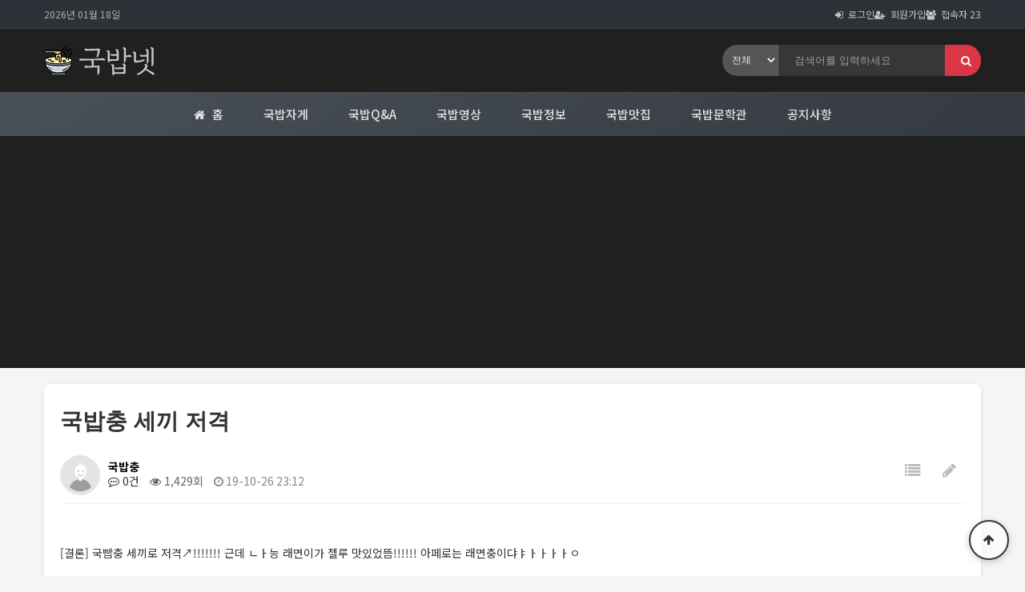

--- FILE ---
content_type: text/html; charset=utf-8
request_url: https://gukbap.net/bbs/board.php?bo_table=meme&wr_id=4
body_size: 10247
content:
<!doctype html>
<html lang="ko">
<head>
<meta charset="utf-8">
<meta http-equiv="imagetoolbar" content="no">
<meta http-equiv="X-UA-Compatible" content="IE=edge">
<meta name="google-site-verification" content="wpJmSjh-cufv3tH4Kux3SMDIKrxDuRJ_gHyjTvmYq0w" />
<meta name="naver-site-verification" content="27f6364e72a16e2a682e7661ef373f1db3366cd7"/>
<meta name="description" content="국밥커뮤니티, 국밥사진, 국밥종류, 국밥정보, 국밥맛집, 국밥월드컵, 국밥갤러리, 국밥충, 국밥빌런, 국밥 다나와">
<meta name="keywords" content="국밥커뮤니티, 국밥사진, 국밥종류, 국밥정보, 국밥맛집, 국밥월드컵, 국밥갤러리, 국밥충, 국밥빌런, 국밥 다나와">
<meta property="og:type" content="website" />
<meta property="og:title" content="국밥넷" />
<meta property="og:url" content="https://gukbap.net" />
<meta property="og:description" content="국밥커뮤니티, 국밥사진, 국밥종류, 국밥정보, 국밥맛집, 국밥월드컵, 국밥갤러리, 국밥충, 국밥빌런, 국밥 다나와" />
<link rel="canonical" href="https://gukbap.net" />
<link rel="shortcut icon" href="/favicon.ico" />
<title>국밥충 세끼 저격 > 국밥영상 | 국밥넷</title>
<link rel="stylesheet" href="https://gukbap.net/theme/gukbap/css/default.css?ver=2303229">
<link rel="stylesheet" href="https://gukbap.net/js/font-awesome/css/font-awesome.min.css?ver=2303229">
<link rel="stylesheet" href="https://gukbap.net/skin/connect/basic/style.css?ver=2303229">
<link rel="stylesheet" href="https://gukbap.net/skin/board/basic/style.css?ver=2303229">
<link rel="stylesheet" href="https://gukbap.net/theme/gukbap/css/gukbap.css?ver=2303229_1768665695">
<!--[if lte IE 8]>
<script src="https://gukbap.net/js/html5.js"></script>
<![endif]-->
<script>
// 자바스크립트에서 사용하는 전역변수 선언
var g5_url       = "https://gukbap.net";
var g5_bbs_url   = "https://gukbap.net/bbs";
var g5_is_member = "";
var g5_is_admin  = "";
var g5_is_mobile = "";
var g5_bo_table  = "meme";
var g5_sca       = "";
var g5_editor    = "";
var g5_cookie_domain = "";
</script>
<script src="https://gukbap.net/js/jquery-1.12.4.min.js?ver=2304171"></script>
<script src="https://gukbap.net/js/jquery-migrate-1.4.1.min.js?ver=2304171"></script>
<script src="https://gukbap.net/js/jquery.menu.js?ver=2304171"></script>
<script src="https://gukbap.net/js/common.js?ver=2304171"></script>
<script src="https://gukbap.net/js/wrest.js?ver=2304171"></script>
<script src="https://gukbap.net/js/placeholders.min.js?ver=2304171"></script>
</head>
<body>

<!-- 상단 시작 -->
<div id="hd" class="gukbap-header">
    <h1 id="hd_h1" class="sr-only">국밥충 세끼 저격 > 국밥영상</h1>
    <div id="skip_to_container"><a href="#container">본문 바로가기</a></div>

    
    <!-- 상단 네비게이션 바 -->
    <div class="top-bar">
        <div class="container">
            <div class="top-bar-left">
                <span class="top-date">2026년 01월 18일</span>
            </div>
            <div class="top-bar-right">
                                    <a href="https://gukbap.net/bbs/login.php"><i class="fa fa-sign-in"></i> 로그인</a>
                    <a href="https://gukbap.net/bbs/register.php"><i class="fa fa-user-plus"></i> 회원가입</a>
                                <a href="https://gukbap.net/bbs/current_connect.php"><i class="fa fa-users"></i> 접속자 
23</a>
            </div>
        </div>
    </div>

    <!-- 메인 헤더 -->
    <div class="main-header">
        <div class="container">
            <div class="header-wrap">
                <!-- 로고 -->
                <div class="logo">
                    <a href="https://gukbap.net">
                        <img src="https://gukbap.net/theme/gukbap/img/logo.png" alt="국밥넷">
                    </a>
                </div>

                <!-- 검색 (범위 선택 추가) -->
                <div class="header-search">
                    <form name="fsearchbox" method="get" action="https://gukbap.net/bbs/search.php" onsubmit="return fsearchbox_submit(this);">
                        <input type="hidden" name="sfl" value="wr_subject||wr_content">
                        <input type="hidden" name="sop" value="and">
                        <div class="search-box">
                            <select name="gr_id" class="search-scope" title="검색 범위">
                                <option value="">전체</option>
                                <option value="store">맛집</option>
                                <option value="free">자유</option>
                                <option value="qa">Q&A</option>
                            </select>
                            <input type="text" name="stx" maxlength="20" placeholder="검색어를 입력하세요">
                            <button type="submit"><i class="fa fa-search"></i></button>
                        </div>
                    </form>
                </div>
            </div>
        </div>
    </div>

    <!-- 메인 네비게이션 -->
    <nav class="main-nav">
        <div class="container">
            <ul class="nav-menu">
                <li><a href="https://gukbap.net"><i class="fa fa-home"></i> 홈</a></li>
                <li><a href="https://gukbap.net/bbs/board.php?bo_table=free">국밥자게</a></li>
                <li><a href="https://gukbap.net/bbs/board.php?bo_table=qa">국밥Q&A</a></li>
                <li><a href="https://gukbap.net/bbs/board.php?bo_table=meme">국밥영상</a></li>
                <li><a href="https://gukbap.net/bbs/board.php?bo_table=info">국밥정보</a></li>
                <li><a href="https://gukbap.net/bbs/board.php?bo_table=store">국밥맛집</a></li>
                <li><a href="https://gukbap.net/bbs/board.php?bo_table=essay">국밥문학관</a></li>
                <li><a href="https://gukbap.net/bbs/board.php?bo_table=notice">공지사항</a></li>
            </ul>
        </div>
    </nav>
</div>
<!-- 상단 끝 -->

<div id="wrapper">
    <div id="container">

<script>
function fsearchbox_submit(f) {
    var stx = f.stx.value.trim();
    if (stx.length < 2) {
        alert("검색어는 두글자 이상 입력하십시오.");
        f.stx.select();
        f.stx.focus();
        return false;
    }
    return true;
}
</script>

<script src="https://gukbap.net/js/viewimageresize.js"></script>

<!-- 게시물 읽기 시작 { -->

<article id="bo_v" style="width:100%">
    <header>
        <h2 id="bo_v_title">
                        <span class="bo_v_tit">
            국밥충 세끼 저격</span>
        </h2>
    </header>

    <section id="bo_v_info">
        <h2>페이지 정보</h2>
        <div class="profile_info">
        	<div class="pf_img"><img src="https://gukbap.net/img/no_profile.gif" alt="profile_image"></div>
        	<div class="profile_info_ct">
        		<span class="sound_only">작성자</span> <strong><span class="sv_wrap"><a href="https://gukbap.net/bbs/profile.php?mb_id=kkjk2112" class="sv_member" title="국밥충 자기소개" target="_blank" rel="nofollow" onclick="return false;"><span class="profile_img"><img src="https://gukbap.net/img/no_profile.gif" alt="no_profile" width="22" height="22"></span> 국밥충</a><span class="sv"><a href="https://gukbap.net/bbs/memo_form.php?me_recv_mb_id=kkjk2112" rel="nofollow" onclick="win_memo(this.href); return false;">쪽지보내기</a>
<a href="https://gukbap.net/bbs/formmail.php?mb_id=kkjk2112&amp;name=%EA%B5%AD%EB%B0%A5%EC%B6%A9&amp;email=0KTM0JZkYWai0sXamKJfm9We" onclick="win_email(this.href); return false;" rel="nofollow">메일보내기</a>
<a href="https://gukbap.net/bbs/profile.php?mb_id=kkjk2112" onclick="win_profile(this.href); return false;" rel="nofollow">자기소개</a>
<a href="https://gukbap.net/bbs/board.php?bo_table=meme&amp;sca=&amp;sfl=mb_id,1&amp;stx=kkjk2112" rel="nofollow">아이디로 검색</a>
<a href="https://gukbap.net/bbs/new.php?mb_id=kkjk2112" class="link_new_page" onclick="check_goto_new(this.href, event);" rel="nofollow">전체게시물</a></span><noscript class="sv_nojs"><span class="sv"><a href="https://gukbap.net/bbs/memo_form.php?me_recv_mb_id=kkjk2112" rel="nofollow" onclick="win_memo(this.href); return false;">쪽지보내기</a>
<a href="https://gukbap.net/bbs/formmail.php?mb_id=kkjk2112&amp;name=%EA%B5%AD%EB%B0%A5%EC%B6%A9&amp;email=0KTM0JZkYWai0sXamKJfm9We" onclick="win_email(this.href); return false;" rel="nofollow">메일보내기</a>
<a href="https://gukbap.net/bbs/profile.php?mb_id=kkjk2112" onclick="win_profile(this.href); return false;" rel="nofollow">자기소개</a>
<a href="https://gukbap.net/bbs/board.php?bo_table=meme&amp;sca=&amp;sfl=mb_id,1&amp;stx=kkjk2112" rel="nofollow">아이디로 검색</a>
<a href="https://gukbap.net/bbs/new.php?mb_id=kkjk2112" class="link_new_page" onclick="check_goto_new(this.href, event);" rel="nofollow">전체게시물</a></span></noscript></span></strong><br>
       		 	<span class="sound_only">댓글</span><strong><a href="#bo_vc"> <i class="fa fa-commenting-o" aria-hidden="true"></i> 0건</a></strong>
        		<span class="sound_only">조회</span><strong><i class="fa fa-eye" aria-hidden="true"></i> 1,429회</strong>
        		<strong class="if_date"><span class="sound_only">작성일</span><i class="fa fa-clock-o" aria-hidden="true"></i> 19-10-26 23:12</strong>
    		</div>
    	</div>

    	<!-- 게시물 상단 버튼 시작 { -->
	    <div id="bo_v_top">
	        
	        <ul class="btn_bo_user bo_v_com">
				<li><a href="https://gukbap.net/bbs/board.php?bo_table=meme" class="btn_b01 btn" title="목록"><i class="fa fa-list" aria-hidden="true"></i><span class="sound_only">목록</span></a></li>
	            	            <li><a href="https://gukbap.net/bbs/write.php?bo_table=meme" class="btn_b01 btn" title="글쓰기"><i class="fa fa-pencil" aria-hidden="true"></i><span class="sound_only">글쓰기</span></a></li>	        		        </ul>
	        <script>

            jQuery(function($){
                // 게시판 보기 버튼 옵션
				$(".btn_more_opt.is_view_btn").on("click", function(e) {
                    e.stopPropagation();
				    $(".more_opt.is_view_btn").toggle();
				})
;
                $(document).on("click", function (e) {
                    if(!$(e.target).closest('.is_view_btn').length) {
                        $(".more_opt.is_view_btn").hide();
                    }
                });
            });
            </script>
	        	    </div>
	    <!-- } 게시물 상단 버튼 끝 -->
    </section>

    <section id="bo_v_atc">
        <h2 id="bo_v_atc_title">본문</h2>
        <div id="bo_v_share">
        		        	    </div>

        <div id="bo_v_img">
</div>

        <!-- 본문 내용 시작 { -->
        <div id="bo_v_con">[결론] 국빱충 세끼로 저격↗!!!!!!! 근데 ㄴㅏ능 래면이가 젤루 맛있었뜸!!!!!! 아페로는 래면충이댜ㅑㅏㅏㅏㅏㅇ<br/><br/><br/>[식재료 정보]<br/>1) 순대국밥<br/>- 순대 : 분식집<br/>- 사골육수, 대파, 청양고추 : 마트<br/><br/>2) 콩나물 국밥<br/>- 콩나물, 오징어, 대파, 청양고추 : 마트<br/><br/>3) 해장 라면<br/>- 콩나물, 대파, 청양고추, 달걀 : 남은 거 <br/>- 신라면 : 찬장<br/><br/><br/>[만드는 법 - 순대국밥]<br/>1) 대파와 청양고추를 송송썬다 <br/>2) 뚝배기에 분식집에서 사 온 순대를 넣는다<br/>3) 사골육수를 붓는다<br/>4) 물을 반컵 넣는다<br/>5) 중불로 끓이다가 썰어둔 대파와 고추를 넣는다<br/>6) 다진 마늘을 1/2스푼 넣는다<br/>7) 먹는다 (기호에 따라 들깨가루와 고춧가루 추가하셈)<br/>8) 뜨-끈하고 든-든하다 !!!<br/><br/><br/>[만드는 법 - 콩나물 국밥]<br/>1) 냄비에 멸치, 대파, 청양고추, 다시마를 넣고 끓여 육수를 만든다<br/>2) 육수에 오징어를 넣고 데친다<br/>3) 2분정도 오징어를 익은 후, 잘게 썬다<br/>4) 대파와 청양고추도 잘게 썬다<br/>5) 뚝배기에 콩나물을 넣고 육수를 부어준다<br/>6) 국이 끓으면, 썰어둔 오징어와 대파, 고추를 넣는다<br/>7) 댤걀을 넣는다 <br/>8) 불을 끄고 먹는다 (기호에 따라 고춧가루나 후추를 추가해도 좋다)<br/>9) 뜨끄은 든드은!<br/><br/><br/>[만드는 법 - 해장라면]<br/>1) 뚝배기에 기름을 아주 조금 두르고, 다진마늘을 볶는다<br/>2) 마늘이 익으면, 물을 넣고 끓인다<br/>3) 물이 끓으면 콩나물을 넣는다<br/>4) 스프 먼저 넣은 후, 면을 넣고 끓인다<br/>5) 면이 다 익기 전에 송송 썬 대파와 청양고추를 넣고 마지막에 달걀을 넣어준다<br/>6) 후루룩 먹는다<br/>7) 뜨끄은하고 든드ㅡㅡㅡㅡㅡ은 하닷!<br/><br/>영상출처: 먹어볼래 유투브 채널</div>
                <!-- } 본문 내용 끝 -->

        

        <!--  추천 비추천 시작 { -->
                <div id="bo_v_act">
            <span class="bo_v_good"><i class="fa fa-thumbs-o-up" aria-hidden="true"></i><span class="sound_only">추천</span><strong>0</strong></span>                    </div>
                <!-- }  추천 비추천 끝 -->
    </section>

    
    
        <!-- 관련링크 시작 { -->
    <section id="bo_v_link">
        <h2>관련링크</h2>
        <ul>
                    <li>
                <i class="fa fa-link" aria-hidden="true"></i>
                <a href="https://gukbap.net/bbs/link.php?bo_table=meme&amp;wr_id=4&amp;no=1" target="_blank">
                    <strong>https://www.youtube.com/watch?v=NtUzljMLriI</strong>
                </a>
                <br>
                <span class="bo_v_link_cnt">525회 연결</span>
            </li>
                    </ul>
    </section>
    <!-- } 관련링크 끝 -->
        
    
    
<script>
// 글자수 제한
var char_min = parseInt(0); // 최소
var char_max = parseInt(0); // 최대
</script>
<button type="button" class="cmt_btn"><span class="total"><b>댓글</b> 0</span><span class="cmt_more"></span></button>
<!-- 댓글 시작 { -->
<section id="bo_vc">
    <h2>댓글목록</h2>
        <p id="bo_vc_empty">등록된 댓글이 없습니다.</p>
</section>
<!-- } 댓글 끝 -->

<!-- 댓글 쓰기 시작 { -->
<aside id="bo_vc_w" class="bo_vc_w">
    <h2>댓글쓰기</h2>
    <form name="fviewcomment" id="fviewcomment" action="https://gukbap.net/bbs/write_comment_update.php" onsubmit="return fviewcomment_submit(this);" method="post" autocomplete="off">
    <input type="hidden" name="w" value="c" id="w">
    <input type="hidden" name="bo_table" value="meme">
    <input type="hidden" name="wr_id" value="4">
    <input type="hidden" name="comment_id" value="" id="comment_id">
    <input type="hidden" name="sca" value="">
    <input type="hidden" name="sfl" value="">
    <input type="hidden" name="stx" value="">
    <input type="hidden" name="spt" value="">
    <input type="hidden" name="page" value="">
    <input type="hidden" name="is_good" value="">

    <span class="sound_only">내용</span>
        <textarea id="wr_content" name="wr_content" maxlength="10000" required class="required" title="내용" placeholder="댓글내용을 입력해주세요" 
    ></textarea>
        <script>
    $(document).on("keyup change", "textarea#wr_content[maxlength]", function() {
        var str = $(this).val()
        var mx = parseInt($(this).attr("maxlength"))
        if (str.length > mx) {
            $(this).val(str.substr(0, mx));
            return false;
        }
    });
    </script>
    <div class="bo_vc_w_wr">
        <div class="bo_vc_w_info">
                        <label for="wr_name" class="sound_only">이름<strong> 필수</strong></label>
            <input type="text" name="wr_name" value="" id="wr_name" required class="frm_input required" size="25" placeholder="이름">
            <label for="wr_password" class="sound_only">비밀번호<strong> 필수</strong></label>
            <input type="password" name="wr_password" id="wr_password" required class="frm_input required" size="25" placeholder="비밀번호">
                                                    <fieldset id="captcha" class="captcha recaptcha"><script src="https://www.google.com/recaptcha/api.js?hl=ko"></script><script src="https://gukbap.net/plugin/recaptcha/recaptcha.js"></script><div class="g-recaptcha" data-sitekey="6LdxA78UAAAAADge_KAuV2yE5_UH61p7JESmdMx8"></div></fieldset>                    </div>
        <div class="btn_confirm">
        	<span class="secret_cm chk_box">
	            <input type="checkbox" name="wr_secret" value="secret" id="wr_secret" class="selec_chk">
	            <label for="wr_secret"><span></span>비밀글</label>
            </span>
            <button type="submit" id="btn_submit" class="btn_submit">댓글등록</button>
        </div>
    </div>
    </form>
</aside>

<script>
var save_before = '';
var save_html = document.getElementById('bo_vc_w').innerHTML;

function good_and_write()
{
    var f = document.fviewcomment;
    if (fviewcomment_submit(f)) {
        f.is_good.value = 1;
        f.submit();
    } else {
        f.is_good.value = 0;
    }
}

function fviewcomment_submit(f)
{
    var pattern = /(^\s*)|(\s*$)/g; // \s 공백 문자

    f.is_good.value = 0;

    var subject = "";
    var content = "";
    $.ajax({
        url: g5_bbs_url+"/ajax.filter.php",
        type: "POST",
        data: {
            "subject": "",
            "content": f.wr_content.value
        },
        dataType: "json",
        async: false,
        cache: false,
        success: function(data, textStatus) {
            subject = data.subject;
            content = data.content;
        }
    });

    if (content) {
        alert("내용에 금지단어('"+content+"')가 포함되어있습니다");
        f.wr_content.focus();
        return false;
    }

    // 양쪽 공백 없애기
    var pattern = /(^\s*)|(\s*$)/g; // \s 공백 문자
    document.getElementById('wr_content').value = document.getElementById('wr_content').value.replace(pattern, "");
    if (char_min > 0 || char_max > 0)
    {
        check_byte('wr_content', 'char_count');
        var cnt = parseInt(document.getElementById('char_count').innerHTML);
        if (char_min > 0 && char_min > cnt)
        {
            alert("댓글은 "+char_min+"글자 이상 쓰셔야 합니다.");
            return false;
        } else if (char_max > 0 && char_max < cnt)
        {
            alert("댓글은 "+char_max+"글자 이하로 쓰셔야 합니다.");
            return false;
        }
    }
    else if (!document.getElementById('wr_content').value)
    {
        alert("댓글을 입력하여 주십시오.");
        return false;
    }

    if (typeof(f.wr_name) != 'undefined')
    {
        f.wr_name.value = f.wr_name.value.replace(pattern, "");
        if (f.wr_name.value == '')
        {
            alert('이름이 입력되지 않았습니다.');
            f.wr_name.focus();
            return false;
        }
    }

    if (typeof(f.wr_password) != 'undefined')
    {
        f.wr_password.value = f.wr_password.value.replace(pattern, "");
        if (f.wr_password.value == '')
        {
            alert('비밀번호가 입력되지 않았습니다.');
            f.wr_password.focus();
            return false;
        }
    }

    if (!chk_captcha()) return false;

    set_comment_token(f);

    document.getElementById("btn_submit").disabled = "disabled";

    return true;
}

function comment_box(comment_id, work)
{
    var el_id,
        form_el = 'fviewcomment',
        respond = document.getElementById(form_el);

    // 댓글 아이디가 넘어오면 답변, 수정
    if (comment_id)
    {
        if (work == 'c')
            el_id = 'reply_' + comment_id;
        else
            el_id = 'edit_' + comment_id;
    }
    else
        el_id = 'bo_vc_w';

    if (save_before != el_id)
    {
        if (save_before)
        {
            document.getElementById(save_before).style.display = 'none';
        }

        document.getElementById(el_id).style.display = '';
        document.getElementById(el_id).appendChild(respond);
        //입력값 초기화
        document.getElementById('wr_content').value = '';
        
        // 댓글 수정
        if (work == 'cu')
        {
            document.getElementById('wr_content').value = document.getElementById('save_comment_' + comment_id).value;
            if (typeof char_count != 'undefined')
                check_byte('wr_content', 'char_count');
            if (document.getElementById('secret_comment_'+comment_id).value)
                document.getElementById('wr_secret').checked = true;
            else
                document.getElementById('wr_secret').checked = false;
        }

        document.getElementById('comment_id').value = comment_id;
        document.getElementById('w').value = work;

        if(save_before)
            $("#captcha_reload").trigger("click");

        save_before = el_id;
    }
}

function comment_delete()
{
    return confirm("이 댓글을 삭제하시겠습니까?");
}

comment_box('', 'c'); // 댓글 입력폼이 보이도록 처리하기위해서 추가 (root님)

</script>
<!-- } 댓글 쓰기 끝 -->
<script>
jQuery(function($) {            
    //댓글열기
    $(".cmt_btn").click(function(e){
        e.preventDefault();
        $(this).toggleClass("cmt_btn_op");
        $("#bo_vc").toggle();
    });
});
</script>
<script src="https://gukbap.net/js/md5.js"></script>
</article>
<!-- } 게시판 읽기 끝 -->

<script>

function board_move(href)
{
    window.open(href, "boardmove", "left=50, top=50, width=500, height=550, scrollbars=1");
}
</script>

<script>
$(function() {
    $("a.view_image").click(function() {
        window.open(this.href, "large_image", "location=yes,links=no,toolbar=no,top=10,left=10,width=10,height=10,resizable=yes,scrollbars=no,status=no");
        return false;
    });

    // 추천, 비추천
    $("#good_button, #nogood_button").click(function() {
        var $tx;
        if(this.id == "good_button")
            $tx = $("#bo_v_act_good");
        else
            $tx = $("#bo_v_act_nogood");

        excute_good(this.href, $(this), $tx);
        return false;
    });

    // 이미지 리사이즈
    $("#bo_v_atc").viewimageresize();
});

function excute_good(href, $el, $tx)
{
    $.post(
        href,
        { js: "on" },
        function(data) {
            if(data.error) {
                alert(data.error);
                return false;
            }

            if(data.count) {
                $el.find("strong").text(number_format(String(data.count)));
                if($tx.attr("id").search("nogood") > -1) {
                    $tx.text("이 글을 비추천하셨습니다.");
                    $tx.fadeIn(200).delay(2500).fadeOut(200);
                } else {
                    $tx.text("이 글을 추천하셨습니다.");
                    $tx.fadeIn(200).delay(2500).fadeOut(200);
                }
            }
        }, "json"
    );
}
</script>
<!-- } 게시글 읽기 끝 -->
<!-- 게시판 목록 시작 { -->
<div id="bo_list" style="width:100%">

    <!-- 게시판 카테고리 시작 { -->
        <!-- } 게시판 카테고리 끝 -->
    
    <form name="fboardlist" id="fboardlist" action="https://gukbap.net/bbs/board_list_update.php" onsubmit="return fboardlist_submit(this);" method="post">
    
    <input type="hidden" name="bo_table" value="meme">
    <input type="hidden" name="sfl" value="">
    <input type="hidden" name="stx" value="">
    <input type="hidden" name="spt" value="">
    <input type="hidden" name="sca" value="">
    <input type="hidden" name="sst" value="wr_datetime desc">
    <input type="hidden" name="sod" value="">
    <input type="hidden" name="page" value="1">
    <input type="hidden" name="sw" value="">

    <!-- 게시판 페이지 정보 및 버튼 시작 { -->
    <div id="bo_btn_top">
        <div id="bo_list_total">
            <span>Total 12건</span>
            1 페이지
        </div>

        <ul class="btn_bo_user">
        	                        <li>
            	<button type="button" class="btn_bo_sch btn_b01 btn" title="게시판 검색"><i class="fa fa-search" aria-hidden="true"></i><span class="sound_only">게시판 검색</span></button>
            </li>
            <li><a href="https://gukbap.net/bbs/write.php?bo_table=meme" class="btn_b01 btn" title="글쓰기"><i class="fa fa-pencil" aria-hidden="true"></i><span class="sound_only">글쓰기</span></a></li>        	        </ul>
    </div>
    <!-- } 게시판 페이지 정보 및 버튼 끝 -->
        	
    <div class="tbl_head01 tbl_wrap">
        <table>
        <caption>국밥영상 목록</caption>
        <thead>
        <tr>
                        <th scope="col">번호</th>
            <th scope="col">제목</th>
            <th scope="col">글쓴이</th>
            <th scope="col"><a href="https://gukbap.net/bbs/board.php?bo_table=meme&amp;wr_id=4&amp;sop=and&amp;sst=wr_hit&amp;sod=desc&amp;sfl=&amp;stx=&amp;sca=&amp;page=1">조회 </a></th>
            <th scope="col"><a href="https://gukbap.net/bbs/board.php?bo_table=meme&amp;wr_id=4&amp;sop=and&amp;sst=wr_good&amp;sod=desc&amp;sfl=&amp;stx=&amp;sca=&amp;page=1">추천 </a></th>                        <th scope="col"><a href="https://gukbap.net/bbs/board.php?bo_table=meme&amp;wr_id=4&amp;sop=and&amp;sst=wr_datetime&amp;sod=desc&amp;sfl=&amp;stx=&amp;sca=&amp;page=1">날짜  </a></th>
        </tr>
        </thead>
        <tbody>
                <tr class=" even">
                        <td class="td_num2">
            12            </td>

            <td class="td_subject" style="padding-left:0px">
                                <div class="bo_tit">
                    <a href="https://gukbap.net/bbs/board.php?bo_table=meme&amp;wr_id=22">
                                                                        부산 돼지국밥은 다를까 해서 가봤는데.. 국밥3그릇,수육,오소리감투,명란젓 먹방! Korean mukbang…                    </a>
                    <i class="fa fa-link" aria-hidden="true"></i>                                    </div>
            </td>
            <td class="td_name sv_use"><span class="sv_wrap"><a href="https://gukbap.net/bbs/profile.php?mb_id=kkjk2112" class="sv_member" title="국밥충 자기소개" target="_blank" rel="nofollow" onclick="return false;"><span class="profile_img"><img src="https://gukbap.net/img/no_profile.gif" alt="no_profile" width="22" height="22"></span> 국밥충</a><span class="sv"><a href="https://gukbap.net/bbs/memo_form.php?me_recv_mb_id=kkjk2112" rel="nofollow" onclick="win_memo(this.href); return false;">쪽지보내기</a>
<a href="https://gukbap.net/bbs/formmail.php?mb_id=kkjk2112&amp;name=%EA%B5%AD%EB%B0%A5%EC%B6%A9&amp;email=0KTM0JZkYWai0sXamKJfm9We" onclick="win_email(this.href); return false;" rel="nofollow">메일보내기</a>
<a href="https://gukbap.net/bbs/profile.php?mb_id=kkjk2112" onclick="win_profile(this.href); return false;" rel="nofollow">자기소개</a>
<a href="https://gukbap.net/bbs/board.php?bo_table=meme&amp;sca=&amp;sfl=mb_id,1&amp;stx=kkjk2112" rel="nofollow">아이디로 검색</a>
<a href="https://gukbap.net/bbs/new.php?mb_id=kkjk2112" class="link_new_page" onclick="check_goto_new(this.href, event);" rel="nofollow">전체게시물</a></span><noscript class="sv_nojs"><span class="sv"><a href="https://gukbap.net/bbs/memo_form.php?me_recv_mb_id=kkjk2112" rel="nofollow" onclick="win_memo(this.href); return false;">쪽지보내기</a>
<a href="https://gukbap.net/bbs/formmail.php?mb_id=kkjk2112&amp;name=%EA%B5%AD%EB%B0%A5%EC%B6%A9&amp;email=0KTM0JZkYWai0sXamKJfm9We" onclick="win_email(this.href); return false;" rel="nofollow">메일보내기</a>
<a href="https://gukbap.net/bbs/profile.php?mb_id=kkjk2112" onclick="win_profile(this.href); return false;" rel="nofollow">자기소개</a>
<a href="https://gukbap.net/bbs/board.php?bo_table=meme&amp;sca=&amp;sfl=mb_id,1&amp;stx=kkjk2112" rel="nofollow">아이디로 검색</a>
<a href="https://gukbap.net/bbs/new.php?mb_id=kkjk2112" class="link_new_page" onclick="check_goto_new(this.href, event);" rel="nofollow">전체게시물</a></span></noscript></span></td>
            <td class="td_num">1067</td>
            <td class="td_num">1</td>                        <td class="td_datetime">11-13</td>

        </tr>
                <tr class=" ">
                        <td class="td_num2">
            11            </td>

            <td class="td_subject" style="padding-left:0px">
                                <div class="bo_tit">
                    <a href="https://gukbap.net/bbs/board.php?bo_table=meme&amp;wr_id=20">
                                                                        여름엔 국밥이라면서요~?요청하신 매운돼지국밥에 부꾸미 먹방! MUKBANG EATING SHOW                    </a>
                    <i class="fa fa-link" aria-hidden="true"></i>                                    </div>
            </td>
            <td class="td_name sv_use"><span class="sv_wrap"><a href="https://gukbap.net/bbs/profile.php?mb_id=kkjk2112" class="sv_member" title="국밥충 자기소개" target="_blank" rel="nofollow" onclick="return false;"><span class="profile_img"><img src="https://gukbap.net/img/no_profile.gif" alt="no_profile" width="22" height="22"></span> 국밥충</a><span class="sv"><a href="https://gukbap.net/bbs/memo_form.php?me_recv_mb_id=kkjk2112" rel="nofollow" onclick="win_memo(this.href); return false;">쪽지보내기</a>
<a href="https://gukbap.net/bbs/formmail.php?mb_id=kkjk2112&amp;name=%EA%B5%AD%EB%B0%A5%EC%B6%A9&amp;email=0KTM0JZkYWai0sXamKJfm9We" onclick="win_email(this.href); return false;" rel="nofollow">메일보내기</a>
<a href="https://gukbap.net/bbs/profile.php?mb_id=kkjk2112" onclick="win_profile(this.href); return false;" rel="nofollow">자기소개</a>
<a href="https://gukbap.net/bbs/board.php?bo_table=meme&amp;sca=&amp;sfl=mb_id,1&amp;stx=kkjk2112" rel="nofollow">아이디로 검색</a>
<a href="https://gukbap.net/bbs/new.php?mb_id=kkjk2112" class="link_new_page" onclick="check_goto_new(this.href, event);" rel="nofollow">전체게시물</a></span><noscript class="sv_nojs"><span class="sv"><a href="https://gukbap.net/bbs/memo_form.php?me_recv_mb_id=kkjk2112" rel="nofollow" onclick="win_memo(this.href); return false;">쪽지보내기</a>
<a href="https://gukbap.net/bbs/formmail.php?mb_id=kkjk2112&amp;name=%EA%B5%AD%EB%B0%A5%EC%B6%A9&amp;email=0KTM0JZkYWai0sXamKJfm9We" onclick="win_email(this.href); return false;" rel="nofollow">메일보내기</a>
<a href="https://gukbap.net/bbs/profile.php?mb_id=kkjk2112" onclick="win_profile(this.href); return false;" rel="nofollow">자기소개</a>
<a href="https://gukbap.net/bbs/board.php?bo_table=meme&amp;sca=&amp;sfl=mb_id,1&amp;stx=kkjk2112" rel="nofollow">아이디로 검색</a>
<a href="https://gukbap.net/bbs/new.php?mb_id=kkjk2112" class="link_new_page" onclick="check_goto_new(this.href, event);" rel="nofollow">전체게시물</a></span></noscript></span></td>
            <td class="td_num">1083</td>
            <td class="td_num">0</td>                        <td class="td_datetime">11-13</td>

        </tr>
                <tr class=" even">
                        <td class="td_num2">
            10            </td>

            <td class="td_subject" style="padding-left:0px">
                                <div class="bo_tit">
                    <a href="https://gukbap.net/bbs/board.php?bo_table=meme&amp;wr_id=19">
                                                                        SUB)뜨끈한 순대국밥 먹방 찹쌀순대 수육까지 리얼사운드 Sundaegukbap Mukbang ASMR                    </a>
                    <i class="fa fa-link" aria-hidden="true"></i>                                    </div>
            </td>
            <td class="td_name sv_use"><span class="sv_wrap"><a href="https://gukbap.net/bbs/profile.php?mb_id=kkjk2112" class="sv_member" title="국밥충 자기소개" target="_blank" rel="nofollow" onclick="return false;"><span class="profile_img"><img src="https://gukbap.net/img/no_profile.gif" alt="no_profile" width="22" height="22"></span> 국밥충</a><span class="sv"><a href="https://gukbap.net/bbs/memo_form.php?me_recv_mb_id=kkjk2112" rel="nofollow" onclick="win_memo(this.href); return false;">쪽지보내기</a>
<a href="https://gukbap.net/bbs/formmail.php?mb_id=kkjk2112&amp;name=%EA%B5%AD%EB%B0%A5%EC%B6%A9&amp;email=0KTM0JZkYWai0sXamKJfm9We" onclick="win_email(this.href); return false;" rel="nofollow">메일보내기</a>
<a href="https://gukbap.net/bbs/profile.php?mb_id=kkjk2112" onclick="win_profile(this.href); return false;" rel="nofollow">자기소개</a>
<a href="https://gukbap.net/bbs/board.php?bo_table=meme&amp;sca=&amp;sfl=mb_id,1&amp;stx=kkjk2112" rel="nofollow">아이디로 검색</a>
<a href="https://gukbap.net/bbs/new.php?mb_id=kkjk2112" class="link_new_page" onclick="check_goto_new(this.href, event);" rel="nofollow">전체게시물</a></span><noscript class="sv_nojs"><span class="sv"><a href="https://gukbap.net/bbs/memo_form.php?me_recv_mb_id=kkjk2112" rel="nofollow" onclick="win_memo(this.href); return false;">쪽지보내기</a>
<a href="https://gukbap.net/bbs/formmail.php?mb_id=kkjk2112&amp;name=%EA%B5%AD%EB%B0%A5%EC%B6%A9&amp;email=0KTM0JZkYWai0sXamKJfm9We" onclick="win_email(this.href); return false;" rel="nofollow">메일보내기</a>
<a href="https://gukbap.net/bbs/profile.php?mb_id=kkjk2112" onclick="win_profile(this.href); return false;" rel="nofollow">자기소개</a>
<a href="https://gukbap.net/bbs/board.php?bo_table=meme&amp;sca=&amp;sfl=mb_id,1&amp;stx=kkjk2112" rel="nofollow">아이디로 검색</a>
<a href="https://gukbap.net/bbs/new.php?mb_id=kkjk2112" class="link_new_page" onclick="check_goto_new(this.href, event);" rel="nofollow">전체게시물</a></span></noscript></span></td>
            <td class="td_num">1258</td>
            <td class="td_num">0</td>                        <td class="td_datetime">11-04</td>

        </tr>
                <tr class=" ">
                        <td class="td_num2">
            9            </td>

            <td class="td_subject" style="padding-left:0px">
                                <div class="bo_tit">
                    <a href="https://gukbap.net/bbs/board.php?bo_table=meme&amp;wr_id=18">
                                                                        강원도식 돼지국밥으로 속 제대로 풀었습니다. / korea Gangwon-do style Pork and R…                    </a>
                    <i class="fa fa-link" aria-hidden="true"></i>                                    </div>
            </td>
            <td class="td_name sv_use"><span class="sv_wrap"><a href="https://gukbap.net/bbs/profile.php?mb_id=kkjk2112" class="sv_member" title="국밥충 자기소개" target="_blank" rel="nofollow" onclick="return false;"><span class="profile_img"><img src="https://gukbap.net/img/no_profile.gif" alt="no_profile" width="22" height="22"></span> 국밥충</a><span class="sv"><a href="https://gukbap.net/bbs/memo_form.php?me_recv_mb_id=kkjk2112" rel="nofollow" onclick="win_memo(this.href); return false;">쪽지보내기</a>
<a href="https://gukbap.net/bbs/formmail.php?mb_id=kkjk2112&amp;name=%EA%B5%AD%EB%B0%A5%EC%B6%A9&amp;email=0KTM0JZkYWai0sXamKJfm9We" onclick="win_email(this.href); return false;" rel="nofollow">메일보내기</a>
<a href="https://gukbap.net/bbs/profile.php?mb_id=kkjk2112" onclick="win_profile(this.href); return false;" rel="nofollow">자기소개</a>
<a href="https://gukbap.net/bbs/board.php?bo_table=meme&amp;sca=&amp;sfl=mb_id,1&amp;stx=kkjk2112" rel="nofollow">아이디로 검색</a>
<a href="https://gukbap.net/bbs/new.php?mb_id=kkjk2112" class="link_new_page" onclick="check_goto_new(this.href, event);" rel="nofollow">전체게시물</a></span><noscript class="sv_nojs"><span class="sv"><a href="https://gukbap.net/bbs/memo_form.php?me_recv_mb_id=kkjk2112" rel="nofollow" onclick="win_memo(this.href); return false;">쪽지보내기</a>
<a href="https://gukbap.net/bbs/formmail.php?mb_id=kkjk2112&amp;name=%EA%B5%AD%EB%B0%A5%EC%B6%A9&amp;email=0KTM0JZkYWai0sXamKJfm9We" onclick="win_email(this.href); return false;" rel="nofollow">메일보내기</a>
<a href="https://gukbap.net/bbs/profile.php?mb_id=kkjk2112" onclick="win_profile(this.href); return false;" rel="nofollow">자기소개</a>
<a href="https://gukbap.net/bbs/board.php?bo_table=meme&amp;sca=&amp;sfl=mb_id,1&amp;stx=kkjk2112" rel="nofollow">아이디로 검색</a>
<a href="https://gukbap.net/bbs/new.php?mb_id=kkjk2112" class="link_new_page" onclick="check_goto_new(this.href, event);" rel="nofollow">전체게시물</a></span></noscript></span></td>
            <td class="td_num">1480</td>
            <td class="td_num">0</td>                        <td class="td_datetime">11-04</td>

        </tr>
                <tr class=" even">
                        <td class="td_num2">
            8            </td>

            <td class="td_subject" style="padding-left:0px">
                                <div class="bo_tit">
                    <a href="https://gukbap.net/bbs/board.php?bo_table=meme&amp;wr_id=9">
                                                                        39년 살면서 이런 국밥은 처음입니다. 레전드 ㄷㄷ                    </a>
                    <i class="fa fa-link" aria-hidden="true"></i>                    <span class="sound_only">댓글</span><span class="cnt_cmt">4</span><span class="sound_only">개</span>                </div>
            </td>
            <td class="td_name sv_use"><span class="sv_wrap"><a href="https://gukbap.net/bbs/profile.php?mb_id=kkjk2112" class="sv_member" title="국밥충 자기소개" target="_blank" rel="nofollow" onclick="return false;"><span class="profile_img"><img src="https://gukbap.net/img/no_profile.gif" alt="no_profile" width="22" height="22"></span> 국밥충</a><span class="sv"><a href="https://gukbap.net/bbs/memo_form.php?me_recv_mb_id=kkjk2112" rel="nofollow" onclick="win_memo(this.href); return false;">쪽지보내기</a>
<a href="https://gukbap.net/bbs/formmail.php?mb_id=kkjk2112&amp;name=%EA%B5%AD%EB%B0%A5%EC%B6%A9&amp;email=0KTM0JZkYWai0sXamKJfm9We" onclick="win_email(this.href); return false;" rel="nofollow">메일보내기</a>
<a href="https://gukbap.net/bbs/profile.php?mb_id=kkjk2112" onclick="win_profile(this.href); return false;" rel="nofollow">자기소개</a>
<a href="https://gukbap.net/bbs/board.php?bo_table=meme&amp;sca=&amp;sfl=mb_id,1&amp;stx=kkjk2112" rel="nofollow">아이디로 검색</a>
<a href="https://gukbap.net/bbs/new.php?mb_id=kkjk2112" class="link_new_page" onclick="check_goto_new(this.href, event);" rel="nofollow">전체게시물</a></span><noscript class="sv_nojs"><span class="sv"><a href="https://gukbap.net/bbs/memo_form.php?me_recv_mb_id=kkjk2112" rel="nofollow" onclick="win_memo(this.href); return false;">쪽지보내기</a>
<a href="https://gukbap.net/bbs/formmail.php?mb_id=kkjk2112&amp;name=%EA%B5%AD%EB%B0%A5%EC%B6%A9&amp;email=0KTM0JZkYWai0sXamKJfm9We" onclick="win_email(this.href); return false;" rel="nofollow">메일보내기</a>
<a href="https://gukbap.net/bbs/profile.php?mb_id=kkjk2112" onclick="win_profile(this.href); return false;" rel="nofollow">자기소개</a>
<a href="https://gukbap.net/bbs/board.php?bo_table=meme&amp;sca=&amp;sfl=mb_id,1&amp;stx=kkjk2112" rel="nofollow">아이디로 검색</a>
<a href="https://gukbap.net/bbs/new.php?mb_id=kkjk2112" class="link_new_page" onclick="check_goto_new(this.href, event);" rel="nofollow">전체게시물</a></span></noscript></span></td>
            <td class="td_num">4113</td>
            <td class="td_num">0</td>                        <td class="td_datetime">11-02</td>

        </tr>
                <tr class=" ">
                        <td class="td_num2">
            7            </td>

            <td class="td_subject" style="padding-left:0px">
                                <div class="bo_tit">
                    <a href="https://gukbap.net/bbs/board.php?bo_table=meme&amp;wr_id=8">
                                                                        국밥충송                    </a>
                    <i class="fa fa-link" aria-hidden="true"></i>                    <span class="sound_only">댓글</span><span class="cnt_cmt">4</span><span class="sound_only">개</span>                </div>
            </td>
            <td class="td_name sv_use"><span class="sv_wrap"><a href="https://gukbap.net/bbs/profile.php?mb_id=kkjk2112" class="sv_member" title="국밥충 자기소개" target="_blank" rel="nofollow" onclick="return false;"><span class="profile_img"><img src="https://gukbap.net/img/no_profile.gif" alt="no_profile" width="22" height="22"></span> 국밥충</a><span class="sv"><a href="https://gukbap.net/bbs/memo_form.php?me_recv_mb_id=kkjk2112" rel="nofollow" onclick="win_memo(this.href); return false;">쪽지보내기</a>
<a href="https://gukbap.net/bbs/formmail.php?mb_id=kkjk2112&amp;name=%EA%B5%AD%EB%B0%A5%EC%B6%A9&amp;email=0KTM0JZkYWai0sXamKJfm9We" onclick="win_email(this.href); return false;" rel="nofollow">메일보내기</a>
<a href="https://gukbap.net/bbs/profile.php?mb_id=kkjk2112" onclick="win_profile(this.href); return false;" rel="nofollow">자기소개</a>
<a href="https://gukbap.net/bbs/board.php?bo_table=meme&amp;sca=&amp;sfl=mb_id,1&amp;stx=kkjk2112" rel="nofollow">아이디로 검색</a>
<a href="https://gukbap.net/bbs/new.php?mb_id=kkjk2112" class="link_new_page" onclick="check_goto_new(this.href, event);" rel="nofollow">전체게시물</a></span><noscript class="sv_nojs"><span class="sv"><a href="https://gukbap.net/bbs/memo_form.php?me_recv_mb_id=kkjk2112" rel="nofollow" onclick="win_memo(this.href); return false;">쪽지보내기</a>
<a href="https://gukbap.net/bbs/formmail.php?mb_id=kkjk2112&amp;name=%EA%B5%AD%EB%B0%A5%EC%B6%A9&amp;email=0KTM0JZkYWai0sXamKJfm9We" onclick="win_email(this.href); return false;" rel="nofollow">메일보내기</a>
<a href="https://gukbap.net/bbs/profile.php?mb_id=kkjk2112" onclick="win_profile(this.href); return false;" rel="nofollow">자기소개</a>
<a href="https://gukbap.net/bbs/board.php?bo_table=meme&amp;sca=&amp;sfl=mb_id,1&amp;stx=kkjk2112" rel="nofollow">아이디로 검색</a>
<a href="https://gukbap.net/bbs/new.php?mb_id=kkjk2112" class="link_new_page" onclick="check_goto_new(this.href, event);" rel="nofollow">전체게시물</a></span></noscript></span></td>
            <td class="td_num">4181</td>
            <td class="td_num">0</td>                        <td class="td_datetime">11-02</td>

        </tr>
                <tr class=" even">
                        <td class="td_num2">
            6            </td>

            <td class="td_subject" style="padding-left:0px">
                                <div class="bo_tit">
                    <a href="https://gukbap.net/bbs/board.php?bo_table=meme&amp;wr_id=7">
                                                                        24시간동안 밥 VS 국밥!! 뜨끈한 국밥만 든든히 먹으면 행복할까?!?!ㅣ파뿌리                    </a>
                    <i class="fa fa-link" aria-hidden="true"></i>                                    </div>
            </td>
            <td class="td_name sv_use"><span class="sv_wrap"><a href="https://gukbap.net/bbs/profile.php?mb_id=kkjk2588" class="sv_member" title="지팡이 자기소개" target="_blank" rel="nofollow" onclick="return false;"><span class="profile_img"><img src="https://gukbap.net/img/no_profile.gif" alt="no_profile" width="22" height="22"></span> 지팡이</a><span class="sv"><a href="https://gukbap.net/bbs/memo_form.php?me_recv_mb_id=kkjk2588" rel="nofollow" onclick="win_memo(this.href); return false;">쪽지보내기</a>
<a href="https://gukbap.net/bbs/formmail.php?mb_id=kkjk2588&amp;name=%EC%A7%80%ED%8C%A1%EC%9D%B4&amp;email=yZ3GyaSXlJjGyJLIl5Q-" onclick="win_email(this.href); return false;" rel="nofollow">메일보내기</a>
<a href="https://gukbap.net/bbs/profile.php?mb_id=kkjk2588" onclick="win_profile(this.href); return false;" rel="nofollow">자기소개</a>
<a href="https://gukbap.net/bbs/board.php?bo_table=meme&amp;sca=&amp;sfl=mb_id,1&amp;stx=kkjk2588" rel="nofollow">아이디로 검색</a>
<a href="https://gukbap.net/bbs/new.php?mb_id=kkjk2588" class="link_new_page" onclick="check_goto_new(this.href, event);" rel="nofollow">전체게시물</a></span><noscript class="sv_nojs"><span class="sv"><a href="https://gukbap.net/bbs/memo_form.php?me_recv_mb_id=kkjk2588" rel="nofollow" onclick="win_memo(this.href); return false;">쪽지보내기</a>
<a href="https://gukbap.net/bbs/formmail.php?mb_id=kkjk2588&amp;name=%EC%A7%80%ED%8C%A1%EC%9D%B4&amp;email=yZ3GyaSXlJjGyJLIl5Q-" onclick="win_email(this.href); return false;" rel="nofollow">메일보내기</a>
<a href="https://gukbap.net/bbs/profile.php?mb_id=kkjk2588" onclick="win_profile(this.href); return false;" rel="nofollow">자기소개</a>
<a href="https://gukbap.net/bbs/board.php?bo_table=meme&amp;sca=&amp;sfl=mb_id,1&amp;stx=kkjk2588" rel="nofollow">아이디로 검색</a>
<a href="https://gukbap.net/bbs/new.php?mb_id=kkjk2588" class="link_new_page" onclick="check_goto_new(this.href, event);" rel="nofollow">전체게시물</a></span></noscript></span></td>
            <td class="td_num">1154</td>
            <td class="td_num">0</td>                        <td class="td_datetime">10-29</td>

        </tr>
                <tr class=" ">
                        <td class="td_num2">
            5            </td>

            <td class="td_subject" style="padding-left:0px">
                                <div class="bo_tit">
                    <a href="https://gukbap.net/bbs/board.php?bo_table=meme&amp;wr_id=6">
                                                                        ※부산국밥 특집※ 국밥길 20년 반백살이 찾은 인생국밥?! 찐로컬 기사님들의 단골맛집 릴레이 먹방 | 와썹맨…                    </a>
                    <i class="fa fa-link" aria-hidden="true"></i>                                    </div>
            </td>
            <td class="td_name sv_use"><span class="sv_wrap"><a href="https://gukbap.net/bbs/profile.php?mb_id=kkjk2112" class="sv_member" title="국밥충 자기소개" target="_blank" rel="nofollow" onclick="return false;"><span class="profile_img"><img src="https://gukbap.net/img/no_profile.gif" alt="no_profile" width="22" height="22"></span> 국밥충</a><span class="sv"><a href="https://gukbap.net/bbs/memo_form.php?me_recv_mb_id=kkjk2112" rel="nofollow" onclick="win_memo(this.href); return false;">쪽지보내기</a>
<a href="https://gukbap.net/bbs/formmail.php?mb_id=kkjk2112&amp;name=%EA%B5%AD%EB%B0%A5%EC%B6%A9&amp;email=0KTM0JZkYWai0sXamKJfm9We" onclick="win_email(this.href); return false;" rel="nofollow">메일보내기</a>
<a href="https://gukbap.net/bbs/profile.php?mb_id=kkjk2112" onclick="win_profile(this.href); return false;" rel="nofollow">자기소개</a>
<a href="https://gukbap.net/bbs/board.php?bo_table=meme&amp;sca=&amp;sfl=mb_id,1&amp;stx=kkjk2112" rel="nofollow">아이디로 검색</a>
<a href="https://gukbap.net/bbs/new.php?mb_id=kkjk2112" class="link_new_page" onclick="check_goto_new(this.href, event);" rel="nofollow">전체게시물</a></span><noscript class="sv_nojs"><span class="sv"><a href="https://gukbap.net/bbs/memo_form.php?me_recv_mb_id=kkjk2112" rel="nofollow" onclick="win_memo(this.href); return false;">쪽지보내기</a>
<a href="https://gukbap.net/bbs/formmail.php?mb_id=kkjk2112&amp;name=%EA%B5%AD%EB%B0%A5%EC%B6%A9&amp;email=0KTM0JZkYWai0sXamKJfm9We" onclick="win_email(this.href); return false;" rel="nofollow">메일보내기</a>
<a href="https://gukbap.net/bbs/profile.php?mb_id=kkjk2112" onclick="win_profile(this.href); return false;" rel="nofollow">자기소개</a>
<a href="https://gukbap.net/bbs/board.php?bo_table=meme&amp;sca=&amp;sfl=mb_id,1&amp;stx=kkjk2112" rel="nofollow">아이디로 검색</a>
<a href="https://gukbap.net/bbs/new.php?mb_id=kkjk2112" class="link_new_page" onclick="check_goto_new(this.href, event);" rel="nofollow">전체게시물</a></span></noscript></span></td>
            <td class="td_num">1347</td>
            <td class="td_num">0</td>                        <td class="td_datetime">10-27</td>

        </tr>
                <tr class=" even">
                        <td class="td_num2">
            4            </td>

            <td class="td_subject" style="padding-left:0px">
                                <div class="bo_tit">
                    <a href="https://gukbap.net/bbs/board.php?bo_table=meme&amp;wr_id=5">
                                                                        990원짜리 국밥을 사 봤습니다.천일국밥                    </a>
                    <i class="fa fa-link" aria-hidden="true"></i>                                    </div>
            </td>
            <td class="td_name sv_use"><span class="sv_wrap"><a href="https://gukbap.net/bbs/profile.php?mb_id=kkjk2112" class="sv_member" title="국밥충 자기소개" target="_blank" rel="nofollow" onclick="return false;"><span class="profile_img"><img src="https://gukbap.net/img/no_profile.gif" alt="no_profile" width="22" height="22"></span> 국밥충</a><span class="sv"><a href="https://gukbap.net/bbs/memo_form.php?me_recv_mb_id=kkjk2112" rel="nofollow" onclick="win_memo(this.href); return false;">쪽지보내기</a>
<a href="https://gukbap.net/bbs/formmail.php?mb_id=kkjk2112&amp;name=%EA%B5%AD%EB%B0%A5%EC%B6%A9&amp;email=0KTM0JZkYWai0sXamKJfm9We" onclick="win_email(this.href); return false;" rel="nofollow">메일보내기</a>
<a href="https://gukbap.net/bbs/profile.php?mb_id=kkjk2112" onclick="win_profile(this.href); return false;" rel="nofollow">자기소개</a>
<a href="https://gukbap.net/bbs/board.php?bo_table=meme&amp;sca=&amp;sfl=mb_id,1&amp;stx=kkjk2112" rel="nofollow">아이디로 검색</a>
<a href="https://gukbap.net/bbs/new.php?mb_id=kkjk2112" class="link_new_page" onclick="check_goto_new(this.href, event);" rel="nofollow">전체게시물</a></span><noscript class="sv_nojs"><span class="sv"><a href="https://gukbap.net/bbs/memo_form.php?me_recv_mb_id=kkjk2112" rel="nofollow" onclick="win_memo(this.href); return false;">쪽지보내기</a>
<a href="https://gukbap.net/bbs/formmail.php?mb_id=kkjk2112&amp;name=%EA%B5%AD%EB%B0%A5%EC%B6%A9&amp;email=0KTM0JZkYWai0sXamKJfm9We" onclick="win_email(this.href); return false;" rel="nofollow">메일보내기</a>
<a href="https://gukbap.net/bbs/profile.php?mb_id=kkjk2112" onclick="win_profile(this.href); return false;" rel="nofollow">자기소개</a>
<a href="https://gukbap.net/bbs/board.php?bo_table=meme&amp;sca=&amp;sfl=mb_id,1&amp;stx=kkjk2112" rel="nofollow">아이디로 검색</a>
<a href="https://gukbap.net/bbs/new.php?mb_id=kkjk2112" class="link_new_page" onclick="check_goto_new(this.href, event);" rel="nofollow">전체게시물</a></span></noscript></span></td>
            <td class="td_num">1529</td>
            <td class="td_num">0</td>                        <td class="td_datetime">10-26</td>

        </tr>
                <tr class=" ">
                        <td class="td_num2">
            <span class="bo_current">열람중</span>            </td>

            <td class="td_subject" style="padding-left:0px">
                                <div class="bo_tit">
                    <a href="https://gukbap.net/bbs/board.php?bo_table=meme&amp;wr_id=4">
                                                                        국밥충 세끼 저격                    </a>
                    <i class="fa fa-link" aria-hidden="true"></i>                                    </div>
            </td>
            <td class="td_name sv_use"><span class="sv_wrap"><a href="https://gukbap.net/bbs/profile.php?mb_id=kkjk2112" class="sv_member" title="국밥충 자기소개" target="_blank" rel="nofollow" onclick="return false;"><span class="profile_img"><img src="https://gukbap.net/img/no_profile.gif" alt="no_profile" width="22" height="22"></span> 국밥충</a><span class="sv"><a href="https://gukbap.net/bbs/memo_form.php?me_recv_mb_id=kkjk2112" rel="nofollow" onclick="win_memo(this.href); return false;">쪽지보내기</a>
<a href="https://gukbap.net/bbs/formmail.php?mb_id=kkjk2112&amp;name=%EA%B5%AD%EB%B0%A5%EC%B6%A9&amp;email=0KTM0JZkYWai0sXamKJfm9We" onclick="win_email(this.href); return false;" rel="nofollow">메일보내기</a>
<a href="https://gukbap.net/bbs/profile.php?mb_id=kkjk2112" onclick="win_profile(this.href); return false;" rel="nofollow">자기소개</a>
<a href="https://gukbap.net/bbs/board.php?bo_table=meme&amp;sca=&amp;sfl=mb_id,1&amp;stx=kkjk2112" rel="nofollow">아이디로 검색</a>
<a href="https://gukbap.net/bbs/new.php?mb_id=kkjk2112" class="link_new_page" onclick="check_goto_new(this.href, event);" rel="nofollow">전체게시물</a></span><noscript class="sv_nojs"><span class="sv"><a href="https://gukbap.net/bbs/memo_form.php?me_recv_mb_id=kkjk2112" rel="nofollow" onclick="win_memo(this.href); return false;">쪽지보내기</a>
<a href="https://gukbap.net/bbs/formmail.php?mb_id=kkjk2112&amp;name=%EA%B5%AD%EB%B0%A5%EC%B6%A9&amp;email=0KTM0JZkYWai0sXamKJfm9We" onclick="win_email(this.href); return false;" rel="nofollow">메일보내기</a>
<a href="https://gukbap.net/bbs/profile.php?mb_id=kkjk2112" onclick="win_profile(this.href); return false;" rel="nofollow">자기소개</a>
<a href="https://gukbap.net/bbs/board.php?bo_table=meme&amp;sca=&amp;sfl=mb_id,1&amp;stx=kkjk2112" rel="nofollow">아이디로 검색</a>
<a href="https://gukbap.net/bbs/new.php?mb_id=kkjk2112" class="link_new_page" onclick="check_goto_new(this.href, event);" rel="nofollow">전체게시물</a></span></noscript></span></td>
            <td class="td_num">1430</td>
            <td class="td_num">0</td>                        <td class="td_datetime">10-26</td>

        </tr>
                <tr class=" even">
                        <td class="td_num2">
            2            </td>

            <td class="td_subject" style="padding-left:0px">
                                <div class="bo_tit">
                    <a href="https://gukbap.net/bbs/board.php?bo_table=meme&amp;wr_id=3">
                                                                        '국밥충', 극한의 가성비 괴물들이 생겨난 과정                    </a>
                    <i class="fa fa-link" aria-hidden="true"></i>                                    </div>
            </td>
            <td class="td_name sv_use"><span class="sv_wrap"><a href="https://gukbap.net/bbs/profile.php?mb_id=kkjk2112" class="sv_member" title="국밥충 자기소개" target="_blank" rel="nofollow" onclick="return false;"><span class="profile_img"><img src="https://gukbap.net/img/no_profile.gif" alt="no_profile" width="22" height="22"></span> 국밥충</a><span class="sv"><a href="https://gukbap.net/bbs/memo_form.php?me_recv_mb_id=kkjk2112" rel="nofollow" onclick="win_memo(this.href); return false;">쪽지보내기</a>
<a href="https://gukbap.net/bbs/formmail.php?mb_id=kkjk2112&amp;name=%EA%B5%AD%EB%B0%A5%EC%B6%A9&amp;email=0KTM0JZkYWai0sXamKJfm9We" onclick="win_email(this.href); return false;" rel="nofollow">메일보내기</a>
<a href="https://gukbap.net/bbs/profile.php?mb_id=kkjk2112" onclick="win_profile(this.href); return false;" rel="nofollow">자기소개</a>
<a href="https://gukbap.net/bbs/board.php?bo_table=meme&amp;sca=&amp;sfl=mb_id,1&amp;stx=kkjk2112" rel="nofollow">아이디로 검색</a>
<a href="https://gukbap.net/bbs/new.php?mb_id=kkjk2112" class="link_new_page" onclick="check_goto_new(this.href, event);" rel="nofollow">전체게시물</a></span><noscript class="sv_nojs"><span class="sv"><a href="https://gukbap.net/bbs/memo_form.php?me_recv_mb_id=kkjk2112" rel="nofollow" onclick="win_memo(this.href); return false;">쪽지보내기</a>
<a href="https://gukbap.net/bbs/formmail.php?mb_id=kkjk2112&amp;name=%EA%B5%AD%EB%B0%A5%EC%B6%A9&amp;email=0KTM0JZkYWai0sXamKJfm9We" onclick="win_email(this.href); return false;" rel="nofollow">메일보내기</a>
<a href="https://gukbap.net/bbs/profile.php?mb_id=kkjk2112" onclick="win_profile(this.href); return false;" rel="nofollow">자기소개</a>
<a href="https://gukbap.net/bbs/board.php?bo_table=meme&amp;sca=&amp;sfl=mb_id,1&amp;stx=kkjk2112" rel="nofollow">아이디로 검색</a>
<a href="https://gukbap.net/bbs/new.php?mb_id=kkjk2112" class="link_new_page" onclick="check_goto_new(this.href, event);" rel="nofollow">전체게시물</a></span></noscript></span></td>
            <td class="td_num">2023</td>
            <td class="td_num">0</td>                        <td class="td_datetime">10-26</td>

        </tr>
                <tr class=" ">
                        <td class="td_num2">
            1            </td>

            <td class="td_subject" style="padding-left:0px">
                                <div class="bo_tit">
                    <a href="https://gukbap.net/bbs/board.php?bo_table=meme&amp;wr_id=2">
                                                                        국밥충                    </a>
                    <i class="fa fa-link" aria-hidden="true"></i>                                    </div>
            </td>
            <td class="td_name sv_use"><span class="sv_wrap"><a href="https://gukbap.net/bbs/profile.php?mb_id=kkjk2112" class="sv_member" title="국밥충 자기소개" target="_blank" rel="nofollow" onclick="return false;"><span class="profile_img"><img src="https://gukbap.net/img/no_profile.gif" alt="no_profile" width="22" height="22"></span> 국밥충</a><span class="sv"><a href="https://gukbap.net/bbs/memo_form.php?me_recv_mb_id=kkjk2112" rel="nofollow" onclick="win_memo(this.href); return false;">쪽지보내기</a>
<a href="https://gukbap.net/bbs/formmail.php?mb_id=kkjk2112&amp;name=%EA%B5%AD%EB%B0%A5%EC%B6%A9&amp;email=0KTM0JZkYWai0sXamKJfm9We" onclick="win_email(this.href); return false;" rel="nofollow">메일보내기</a>
<a href="https://gukbap.net/bbs/profile.php?mb_id=kkjk2112" onclick="win_profile(this.href); return false;" rel="nofollow">자기소개</a>
<a href="https://gukbap.net/bbs/board.php?bo_table=meme&amp;sca=&amp;sfl=mb_id,1&amp;stx=kkjk2112" rel="nofollow">아이디로 검색</a>
<a href="https://gukbap.net/bbs/new.php?mb_id=kkjk2112" class="link_new_page" onclick="check_goto_new(this.href, event);" rel="nofollow">전체게시물</a></span><noscript class="sv_nojs"><span class="sv"><a href="https://gukbap.net/bbs/memo_form.php?me_recv_mb_id=kkjk2112" rel="nofollow" onclick="win_memo(this.href); return false;">쪽지보내기</a>
<a href="https://gukbap.net/bbs/formmail.php?mb_id=kkjk2112&amp;name=%EA%B5%AD%EB%B0%A5%EC%B6%A9&amp;email=0KTM0JZkYWai0sXamKJfm9We" onclick="win_email(this.href); return false;" rel="nofollow">메일보내기</a>
<a href="https://gukbap.net/bbs/profile.php?mb_id=kkjk2112" onclick="win_profile(this.href); return false;" rel="nofollow">자기소개</a>
<a href="https://gukbap.net/bbs/board.php?bo_table=meme&amp;sca=&amp;sfl=mb_id,1&amp;stx=kkjk2112" rel="nofollow">아이디로 검색</a>
<a href="https://gukbap.net/bbs/new.php?mb_id=kkjk2112" class="link_new_page" onclick="check_goto_new(this.href, event);" rel="nofollow">전체게시물</a></span></noscript></span></td>
            <td class="td_num">1691</td>
            <td class="td_num">0</td>                        <td class="td_datetime">10-26</td>

        </tr>
                        </tbody>
        </table>
    </div>
	<!-- 페이지 -->
		<!-- 페이지 -->
	
        <div class="bo_fx">
                <ul class="btn_bo_user">
        	                        <li><a href="https://gukbap.net/bbs/write.php?bo_table=meme" class="btn_b01 btn" title="글쓰기"><i class="fa fa-pencil" aria-hidden="true"></i><span class="sound_only">글쓰기</span></a></li>        </ul>	
            </div>
       
    </form>

    <!-- 게시판 검색 시작 { -->
    <div class="bo_sch_wrap">
        <fieldset class="bo_sch">
            <h3>검색</h3>
            <form name="fsearch" method="get">
            <input type="hidden" name="bo_table" value="meme">
            <input type="hidden" name="sca" value="">
            <input type="hidden" name="sop" value="and">
            <label for="sfl" class="sound_only">검색대상</label>
            <select name="sfl" id="sfl">
                <option value="wr_subject" >제목</option><option value="wr_content" >내용</option><option value="wr_subject||wr_content" >제목+내용</option><option value="wr_name,1" >글쓴이</option><option value="wr_name,0" >글쓴이(코)</option>            </select>
            <label for="stx" class="sound_only">검색어<strong class="sound_only"> 필수</strong></label>
            <div class="sch_bar">
                <input type="text" name="stx" value="" required id="stx" class="sch_input" size="25" maxlength="20" placeholder=" 검색어를 입력해주세요">
                <button type="submit" value="검색" class="sch_btn"><i class="fa fa-search" aria-hidden="true"></i><span class="sound_only">검색</span></button>
            </div>
            <button type="button" class="bo_sch_cls" title="닫기"><i class="fa fa-times" aria-hidden="true"></i><span class="sound_only">닫기</span></button>
            </form>
        </fieldset>
        <div class="bo_sch_bg"></div>
    </div>
    <script>
    jQuery(function($){
        // 게시판 검색
        $(".btn_bo_sch").on("click", function() {
            $(".bo_sch_wrap").toggle();
        })
        $('.bo_sch_bg, .bo_sch_cls').click(function(){
            $('.bo_sch_wrap').hide();
        });
    });
    </script>
    <!-- } 게시판 검색 끝 --> 
</div>


<!-- } 게시판 목록 끝 -->

    </div>
</div>
<!-- } 콘텐츠 끝 -->

<!-- 하단 시작 { -->
<footer id="ft" class="gukbap-footer">
    <div class="container">
        <div class="ft-inner">
            <!-- 사이트 설명 -->
            <div class="ft-desc">
                <strong>국밥닷넷</strong> - 전국 국밥 맛집 기록 + 커뮤니티 아카이브
            </div>
            <div class="ft-links">
                <a href="https://gukbap.net">홈</a>
                <a href="https://gukbap.net/bbs/content.php?co_id=company">사이트소개</a>
                <a href="https://gukbap.net/bbs/content.php?co_id=privacy"><strong>개인정보처리방침</strong></a>
                <a href="https://gukbap.net/bbs/content.php?co_id=provision">이용약관</a>
                <a href="https://gukbap.net/bbs/content.php?co_id=policy">운영정책</a>
                <a href="https://gukbap.net?device=mobile">모바일버전</a>
            </div>
            <div class="ft-copy">
                Copyright &copy; 2026 <strong>국밥닷넷</strong> All rights reserved.
                <span class="ft-beta">BETA</span>
            </div>
        </div>
    </div>

    <button type="button" id="top_btn" class="top-btn">
        <i class="fa fa-arrow-up" aria-hidden="true"></i>
        <span class="sound_only">상단으로</span>
    </button>
</footer>

<script>
$(function() {
    $("#top_btn").on("click", function() {
        $("html, body").animate({scrollTop:0}, '500');
        return false;
    });

    // 사이드뷰(회원레이어) 제거
    $('.sv_wrap .sv, .sv_wrap noscript, .sv_wrap .profile_img').remove();
    $('.sv_member').removeAttr('onclick').css('pointer-events', 'none');
});
</script>

<!-- Global site tag (gtag.js) - Google Analytics -->
<script async src="https://www.googletagmanager.com/gtag/js?id=UA-81022440-10"></script>
<script>
  window.dataLayer = window.dataLayer || [];
  function gtag(){dataLayer.push(arguments);}
  gtag('js', new Date());

  gtag('config', 'UA-81022440-10');
</script>
<script data-ad-client="ca-pub-8905404942645908" async src="https://pagead2.googlesyndication.com/pagead/js/adsbygoogle.js"></script>
<!-- } 하단 끝 -->

<script>
$(function() {
    font_resize("container", get_cookie("ck_font_resize_rmv_class"), get_cookie("ck_font_resize_add_class"));
});
</script>



    <script>
    jQuery(function($) {
        // 글쓰기 버튼 클릭 시
        $(document).on('click', 'a[href*="write.php"]', function(e) {
            if (!confirm('글을 작성하려면 로그인이 필요합니다.\n\n로그인 페이지로 이동하시겠습니까?\n\n회원가입 시 국밥 맛집 정보를 공유하고,\n다른 회원들과 소통할 수 있습니다.')) {
                e.preventDefault();
                return false;
            }
        });

        // 댓글 폼 클릭 시
        $(document).on('focus', '#wr_content, .cmt_textarea', function(e) {
            alert('댓글을 작성하려면 로그인이 필요합니다.\n\n로그인 후 자유롭게 의견을 나눠주세요!');
            $(this).blur();
            location.href = g5_bbs_url + '/login.php?url=' + encodeURIComponent(location.href);
        });
    });
    </script>
    
<script defer src="https://static.cloudflareinsights.com/beacon.min.js/vcd15cbe7772f49c399c6a5babf22c1241717689176015" integrity="sha512-ZpsOmlRQV6y907TI0dKBHq9Md29nnaEIPlkf84rnaERnq6zvWvPUqr2ft8M1aS28oN72PdrCzSjY4U6VaAw1EQ==" data-cf-beacon='{"version":"2024.11.0","token":"3f3e57aaca984ddcba0da62811180dd1","r":1,"server_timing":{"name":{"cfCacheStatus":true,"cfEdge":true,"cfExtPri":true,"cfL4":true,"cfOrigin":true,"cfSpeedBrain":true},"location_startswith":null}}' crossorigin="anonymous"></script>
</body>
</html>

<!-- 사용스킨 : basic -->


--- FILE ---
content_type: text/html; charset=utf-8
request_url: https://www.google.com/recaptcha/api2/anchor?ar=1&k=6LdxA78UAAAAADge_KAuV2yE5_UH61p7JESmdMx8&co=aHR0cHM6Ly9ndWtiYXAubmV0OjQ0Mw..&hl=ko&v=PoyoqOPhxBO7pBk68S4YbpHZ&size=normal&anchor-ms=20000&execute-ms=30000&cb=5kxizo52epmt
body_size: 49479
content:
<!DOCTYPE HTML><html dir="ltr" lang="ko"><head><meta http-equiv="Content-Type" content="text/html; charset=UTF-8">
<meta http-equiv="X-UA-Compatible" content="IE=edge">
<title>reCAPTCHA</title>
<style type="text/css">
/* cyrillic-ext */
@font-face {
  font-family: 'Roboto';
  font-style: normal;
  font-weight: 400;
  font-stretch: 100%;
  src: url(//fonts.gstatic.com/s/roboto/v48/KFO7CnqEu92Fr1ME7kSn66aGLdTylUAMa3GUBHMdazTgWw.woff2) format('woff2');
  unicode-range: U+0460-052F, U+1C80-1C8A, U+20B4, U+2DE0-2DFF, U+A640-A69F, U+FE2E-FE2F;
}
/* cyrillic */
@font-face {
  font-family: 'Roboto';
  font-style: normal;
  font-weight: 400;
  font-stretch: 100%;
  src: url(//fonts.gstatic.com/s/roboto/v48/KFO7CnqEu92Fr1ME7kSn66aGLdTylUAMa3iUBHMdazTgWw.woff2) format('woff2');
  unicode-range: U+0301, U+0400-045F, U+0490-0491, U+04B0-04B1, U+2116;
}
/* greek-ext */
@font-face {
  font-family: 'Roboto';
  font-style: normal;
  font-weight: 400;
  font-stretch: 100%;
  src: url(//fonts.gstatic.com/s/roboto/v48/KFO7CnqEu92Fr1ME7kSn66aGLdTylUAMa3CUBHMdazTgWw.woff2) format('woff2');
  unicode-range: U+1F00-1FFF;
}
/* greek */
@font-face {
  font-family: 'Roboto';
  font-style: normal;
  font-weight: 400;
  font-stretch: 100%;
  src: url(//fonts.gstatic.com/s/roboto/v48/KFO7CnqEu92Fr1ME7kSn66aGLdTylUAMa3-UBHMdazTgWw.woff2) format('woff2');
  unicode-range: U+0370-0377, U+037A-037F, U+0384-038A, U+038C, U+038E-03A1, U+03A3-03FF;
}
/* math */
@font-face {
  font-family: 'Roboto';
  font-style: normal;
  font-weight: 400;
  font-stretch: 100%;
  src: url(//fonts.gstatic.com/s/roboto/v48/KFO7CnqEu92Fr1ME7kSn66aGLdTylUAMawCUBHMdazTgWw.woff2) format('woff2');
  unicode-range: U+0302-0303, U+0305, U+0307-0308, U+0310, U+0312, U+0315, U+031A, U+0326-0327, U+032C, U+032F-0330, U+0332-0333, U+0338, U+033A, U+0346, U+034D, U+0391-03A1, U+03A3-03A9, U+03B1-03C9, U+03D1, U+03D5-03D6, U+03F0-03F1, U+03F4-03F5, U+2016-2017, U+2034-2038, U+203C, U+2040, U+2043, U+2047, U+2050, U+2057, U+205F, U+2070-2071, U+2074-208E, U+2090-209C, U+20D0-20DC, U+20E1, U+20E5-20EF, U+2100-2112, U+2114-2115, U+2117-2121, U+2123-214F, U+2190, U+2192, U+2194-21AE, U+21B0-21E5, U+21F1-21F2, U+21F4-2211, U+2213-2214, U+2216-22FF, U+2308-230B, U+2310, U+2319, U+231C-2321, U+2336-237A, U+237C, U+2395, U+239B-23B7, U+23D0, U+23DC-23E1, U+2474-2475, U+25AF, U+25B3, U+25B7, U+25BD, U+25C1, U+25CA, U+25CC, U+25FB, U+266D-266F, U+27C0-27FF, U+2900-2AFF, U+2B0E-2B11, U+2B30-2B4C, U+2BFE, U+3030, U+FF5B, U+FF5D, U+1D400-1D7FF, U+1EE00-1EEFF;
}
/* symbols */
@font-face {
  font-family: 'Roboto';
  font-style: normal;
  font-weight: 400;
  font-stretch: 100%;
  src: url(//fonts.gstatic.com/s/roboto/v48/KFO7CnqEu92Fr1ME7kSn66aGLdTylUAMaxKUBHMdazTgWw.woff2) format('woff2');
  unicode-range: U+0001-000C, U+000E-001F, U+007F-009F, U+20DD-20E0, U+20E2-20E4, U+2150-218F, U+2190, U+2192, U+2194-2199, U+21AF, U+21E6-21F0, U+21F3, U+2218-2219, U+2299, U+22C4-22C6, U+2300-243F, U+2440-244A, U+2460-24FF, U+25A0-27BF, U+2800-28FF, U+2921-2922, U+2981, U+29BF, U+29EB, U+2B00-2BFF, U+4DC0-4DFF, U+FFF9-FFFB, U+10140-1018E, U+10190-1019C, U+101A0, U+101D0-101FD, U+102E0-102FB, U+10E60-10E7E, U+1D2C0-1D2D3, U+1D2E0-1D37F, U+1F000-1F0FF, U+1F100-1F1AD, U+1F1E6-1F1FF, U+1F30D-1F30F, U+1F315, U+1F31C, U+1F31E, U+1F320-1F32C, U+1F336, U+1F378, U+1F37D, U+1F382, U+1F393-1F39F, U+1F3A7-1F3A8, U+1F3AC-1F3AF, U+1F3C2, U+1F3C4-1F3C6, U+1F3CA-1F3CE, U+1F3D4-1F3E0, U+1F3ED, U+1F3F1-1F3F3, U+1F3F5-1F3F7, U+1F408, U+1F415, U+1F41F, U+1F426, U+1F43F, U+1F441-1F442, U+1F444, U+1F446-1F449, U+1F44C-1F44E, U+1F453, U+1F46A, U+1F47D, U+1F4A3, U+1F4B0, U+1F4B3, U+1F4B9, U+1F4BB, U+1F4BF, U+1F4C8-1F4CB, U+1F4D6, U+1F4DA, U+1F4DF, U+1F4E3-1F4E6, U+1F4EA-1F4ED, U+1F4F7, U+1F4F9-1F4FB, U+1F4FD-1F4FE, U+1F503, U+1F507-1F50B, U+1F50D, U+1F512-1F513, U+1F53E-1F54A, U+1F54F-1F5FA, U+1F610, U+1F650-1F67F, U+1F687, U+1F68D, U+1F691, U+1F694, U+1F698, U+1F6AD, U+1F6B2, U+1F6B9-1F6BA, U+1F6BC, U+1F6C6-1F6CF, U+1F6D3-1F6D7, U+1F6E0-1F6EA, U+1F6F0-1F6F3, U+1F6F7-1F6FC, U+1F700-1F7FF, U+1F800-1F80B, U+1F810-1F847, U+1F850-1F859, U+1F860-1F887, U+1F890-1F8AD, U+1F8B0-1F8BB, U+1F8C0-1F8C1, U+1F900-1F90B, U+1F93B, U+1F946, U+1F984, U+1F996, U+1F9E9, U+1FA00-1FA6F, U+1FA70-1FA7C, U+1FA80-1FA89, U+1FA8F-1FAC6, U+1FACE-1FADC, U+1FADF-1FAE9, U+1FAF0-1FAF8, U+1FB00-1FBFF;
}
/* vietnamese */
@font-face {
  font-family: 'Roboto';
  font-style: normal;
  font-weight: 400;
  font-stretch: 100%;
  src: url(//fonts.gstatic.com/s/roboto/v48/KFO7CnqEu92Fr1ME7kSn66aGLdTylUAMa3OUBHMdazTgWw.woff2) format('woff2');
  unicode-range: U+0102-0103, U+0110-0111, U+0128-0129, U+0168-0169, U+01A0-01A1, U+01AF-01B0, U+0300-0301, U+0303-0304, U+0308-0309, U+0323, U+0329, U+1EA0-1EF9, U+20AB;
}
/* latin-ext */
@font-face {
  font-family: 'Roboto';
  font-style: normal;
  font-weight: 400;
  font-stretch: 100%;
  src: url(//fonts.gstatic.com/s/roboto/v48/KFO7CnqEu92Fr1ME7kSn66aGLdTylUAMa3KUBHMdazTgWw.woff2) format('woff2');
  unicode-range: U+0100-02BA, U+02BD-02C5, U+02C7-02CC, U+02CE-02D7, U+02DD-02FF, U+0304, U+0308, U+0329, U+1D00-1DBF, U+1E00-1E9F, U+1EF2-1EFF, U+2020, U+20A0-20AB, U+20AD-20C0, U+2113, U+2C60-2C7F, U+A720-A7FF;
}
/* latin */
@font-face {
  font-family: 'Roboto';
  font-style: normal;
  font-weight: 400;
  font-stretch: 100%;
  src: url(//fonts.gstatic.com/s/roboto/v48/KFO7CnqEu92Fr1ME7kSn66aGLdTylUAMa3yUBHMdazQ.woff2) format('woff2');
  unicode-range: U+0000-00FF, U+0131, U+0152-0153, U+02BB-02BC, U+02C6, U+02DA, U+02DC, U+0304, U+0308, U+0329, U+2000-206F, U+20AC, U+2122, U+2191, U+2193, U+2212, U+2215, U+FEFF, U+FFFD;
}
/* cyrillic-ext */
@font-face {
  font-family: 'Roboto';
  font-style: normal;
  font-weight: 500;
  font-stretch: 100%;
  src: url(//fonts.gstatic.com/s/roboto/v48/KFO7CnqEu92Fr1ME7kSn66aGLdTylUAMa3GUBHMdazTgWw.woff2) format('woff2');
  unicode-range: U+0460-052F, U+1C80-1C8A, U+20B4, U+2DE0-2DFF, U+A640-A69F, U+FE2E-FE2F;
}
/* cyrillic */
@font-face {
  font-family: 'Roboto';
  font-style: normal;
  font-weight: 500;
  font-stretch: 100%;
  src: url(//fonts.gstatic.com/s/roboto/v48/KFO7CnqEu92Fr1ME7kSn66aGLdTylUAMa3iUBHMdazTgWw.woff2) format('woff2');
  unicode-range: U+0301, U+0400-045F, U+0490-0491, U+04B0-04B1, U+2116;
}
/* greek-ext */
@font-face {
  font-family: 'Roboto';
  font-style: normal;
  font-weight: 500;
  font-stretch: 100%;
  src: url(//fonts.gstatic.com/s/roboto/v48/KFO7CnqEu92Fr1ME7kSn66aGLdTylUAMa3CUBHMdazTgWw.woff2) format('woff2');
  unicode-range: U+1F00-1FFF;
}
/* greek */
@font-face {
  font-family: 'Roboto';
  font-style: normal;
  font-weight: 500;
  font-stretch: 100%;
  src: url(//fonts.gstatic.com/s/roboto/v48/KFO7CnqEu92Fr1ME7kSn66aGLdTylUAMa3-UBHMdazTgWw.woff2) format('woff2');
  unicode-range: U+0370-0377, U+037A-037F, U+0384-038A, U+038C, U+038E-03A1, U+03A3-03FF;
}
/* math */
@font-face {
  font-family: 'Roboto';
  font-style: normal;
  font-weight: 500;
  font-stretch: 100%;
  src: url(//fonts.gstatic.com/s/roboto/v48/KFO7CnqEu92Fr1ME7kSn66aGLdTylUAMawCUBHMdazTgWw.woff2) format('woff2');
  unicode-range: U+0302-0303, U+0305, U+0307-0308, U+0310, U+0312, U+0315, U+031A, U+0326-0327, U+032C, U+032F-0330, U+0332-0333, U+0338, U+033A, U+0346, U+034D, U+0391-03A1, U+03A3-03A9, U+03B1-03C9, U+03D1, U+03D5-03D6, U+03F0-03F1, U+03F4-03F5, U+2016-2017, U+2034-2038, U+203C, U+2040, U+2043, U+2047, U+2050, U+2057, U+205F, U+2070-2071, U+2074-208E, U+2090-209C, U+20D0-20DC, U+20E1, U+20E5-20EF, U+2100-2112, U+2114-2115, U+2117-2121, U+2123-214F, U+2190, U+2192, U+2194-21AE, U+21B0-21E5, U+21F1-21F2, U+21F4-2211, U+2213-2214, U+2216-22FF, U+2308-230B, U+2310, U+2319, U+231C-2321, U+2336-237A, U+237C, U+2395, U+239B-23B7, U+23D0, U+23DC-23E1, U+2474-2475, U+25AF, U+25B3, U+25B7, U+25BD, U+25C1, U+25CA, U+25CC, U+25FB, U+266D-266F, U+27C0-27FF, U+2900-2AFF, U+2B0E-2B11, U+2B30-2B4C, U+2BFE, U+3030, U+FF5B, U+FF5D, U+1D400-1D7FF, U+1EE00-1EEFF;
}
/* symbols */
@font-face {
  font-family: 'Roboto';
  font-style: normal;
  font-weight: 500;
  font-stretch: 100%;
  src: url(//fonts.gstatic.com/s/roboto/v48/KFO7CnqEu92Fr1ME7kSn66aGLdTylUAMaxKUBHMdazTgWw.woff2) format('woff2');
  unicode-range: U+0001-000C, U+000E-001F, U+007F-009F, U+20DD-20E0, U+20E2-20E4, U+2150-218F, U+2190, U+2192, U+2194-2199, U+21AF, U+21E6-21F0, U+21F3, U+2218-2219, U+2299, U+22C4-22C6, U+2300-243F, U+2440-244A, U+2460-24FF, U+25A0-27BF, U+2800-28FF, U+2921-2922, U+2981, U+29BF, U+29EB, U+2B00-2BFF, U+4DC0-4DFF, U+FFF9-FFFB, U+10140-1018E, U+10190-1019C, U+101A0, U+101D0-101FD, U+102E0-102FB, U+10E60-10E7E, U+1D2C0-1D2D3, U+1D2E0-1D37F, U+1F000-1F0FF, U+1F100-1F1AD, U+1F1E6-1F1FF, U+1F30D-1F30F, U+1F315, U+1F31C, U+1F31E, U+1F320-1F32C, U+1F336, U+1F378, U+1F37D, U+1F382, U+1F393-1F39F, U+1F3A7-1F3A8, U+1F3AC-1F3AF, U+1F3C2, U+1F3C4-1F3C6, U+1F3CA-1F3CE, U+1F3D4-1F3E0, U+1F3ED, U+1F3F1-1F3F3, U+1F3F5-1F3F7, U+1F408, U+1F415, U+1F41F, U+1F426, U+1F43F, U+1F441-1F442, U+1F444, U+1F446-1F449, U+1F44C-1F44E, U+1F453, U+1F46A, U+1F47D, U+1F4A3, U+1F4B0, U+1F4B3, U+1F4B9, U+1F4BB, U+1F4BF, U+1F4C8-1F4CB, U+1F4D6, U+1F4DA, U+1F4DF, U+1F4E3-1F4E6, U+1F4EA-1F4ED, U+1F4F7, U+1F4F9-1F4FB, U+1F4FD-1F4FE, U+1F503, U+1F507-1F50B, U+1F50D, U+1F512-1F513, U+1F53E-1F54A, U+1F54F-1F5FA, U+1F610, U+1F650-1F67F, U+1F687, U+1F68D, U+1F691, U+1F694, U+1F698, U+1F6AD, U+1F6B2, U+1F6B9-1F6BA, U+1F6BC, U+1F6C6-1F6CF, U+1F6D3-1F6D7, U+1F6E0-1F6EA, U+1F6F0-1F6F3, U+1F6F7-1F6FC, U+1F700-1F7FF, U+1F800-1F80B, U+1F810-1F847, U+1F850-1F859, U+1F860-1F887, U+1F890-1F8AD, U+1F8B0-1F8BB, U+1F8C0-1F8C1, U+1F900-1F90B, U+1F93B, U+1F946, U+1F984, U+1F996, U+1F9E9, U+1FA00-1FA6F, U+1FA70-1FA7C, U+1FA80-1FA89, U+1FA8F-1FAC6, U+1FACE-1FADC, U+1FADF-1FAE9, U+1FAF0-1FAF8, U+1FB00-1FBFF;
}
/* vietnamese */
@font-face {
  font-family: 'Roboto';
  font-style: normal;
  font-weight: 500;
  font-stretch: 100%;
  src: url(//fonts.gstatic.com/s/roboto/v48/KFO7CnqEu92Fr1ME7kSn66aGLdTylUAMa3OUBHMdazTgWw.woff2) format('woff2');
  unicode-range: U+0102-0103, U+0110-0111, U+0128-0129, U+0168-0169, U+01A0-01A1, U+01AF-01B0, U+0300-0301, U+0303-0304, U+0308-0309, U+0323, U+0329, U+1EA0-1EF9, U+20AB;
}
/* latin-ext */
@font-face {
  font-family: 'Roboto';
  font-style: normal;
  font-weight: 500;
  font-stretch: 100%;
  src: url(//fonts.gstatic.com/s/roboto/v48/KFO7CnqEu92Fr1ME7kSn66aGLdTylUAMa3KUBHMdazTgWw.woff2) format('woff2');
  unicode-range: U+0100-02BA, U+02BD-02C5, U+02C7-02CC, U+02CE-02D7, U+02DD-02FF, U+0304, U+0308, U+0329, U+1D00-1DBF, U+1E00-1E9F, U+1EF2-1EFF, U+2020, U+20A0-20AB, U+20AD-20C0, U+2113, U+2C60-2C7F, U+A720-A7FF;
}
/* latin */
@font-face {
  font-family: 'Roboto';
  font-style: normal;
  font-weight: 500;
  font-stretch: 100%;
  src: url(//fonts.gstatic.com/s/roboto/v48/KFO7CnqEu92Fr1ME7kSn66aGLdTylUAMa3yUBHMdazQ.woff2) format('woff2');
  unicode-range: U+0000-00FF, U+0131, U+0152-0153, U+02BB-02BC, U+02C6, U+02DA, U+02DC, U+0304, U+0308, U+0329, U+2000-206F, U+20AC, U+2122, U+2191, U+2193, U+2212, U+2215, U+FEFF, U+FFFD;
}
/* cyrillic-ext */
@font-face {
  font-family: 'Roboto';
  font-style: normal;
  font-weight: 900;
  font-stretch: 100%;
  src: url(//fonts.gstatic.com/s/roboto/v48/KFO7CnqEu92Fr1ME7kSn66aGLdTylUAMa3GUBHMdazTgWw.woff2) format('woff2');
  unicode-range: U+0460-052F, U+1C80-1C8A, U+20B4, U+2DE0-2DFF, U+A640-A69F, U+FE2E-FE2F;
}
/* cyrillic */
@font-face {
  font-family: 'Roboto';
  font-style: normal;
  font-weight: 900;
  font-stretch: 100%;
  src: url(//fonts.gstatic.com/s/roboto/v48/KFO7CnqEu92Fr1ME7kSn66aGLdTylUAMa3iUBHMdazTgWw.woff2) format('woff2');
  unicode-range: U+0301, U+0400-045F, U+0490-0491, U+04B0-04B1, U+2116;
}
/* greek-ext */
@font-face {
  font-family: 'Roboto';
  font-style: normal;
  font-weight: 900;
  font-stretch: 100%;
  src: url(//fonts.gstatic.com/s/roboto/v48/KFO7CnqEu92Fr1ME7kSn66aGLdTylUAMa3CUBHMdazTgWw.woff2) format('woff2');
  unicode-range: U+1F00-1FFF;
}
/* greek */
@font-face {
  font-family: 'Roboto';
  font-style: normal;
  font-weight: 900;
  font-stretch: 100%;
  src: url(//fonts.gstatic.com/s/roboto/v48/KFO7CnqEu92Fr1ME7kSn66aGLdTylUAMa3-UBHMdazTgWw.woff2) format('woff2');
  unicode-range: U+0370-0377, U+037A-037F, U+0384-038A, U+038C, U+038E-03A1, U+03A3-03FF;
}
/* math */
@font-face {
  font-family: 'Roboto';
  font-style: normal;
  font-weight: 900;
  font-stretch: 100%;
  src: url(//fonts.gstatic.com/s/roboto/v48/KFO7CnqEu92Fr1ME7kSn66aGLdTylUAMawCUBHMdazTgWw.woff2) format('woff2');
  unicode-range: U+0302-0303, U+0305, U+0307-0308, U+0310, U+0312, U+0315, U+031A, U+0326-0327, U+032C, U+032F-0330, U+0332-0333, U+0338, U+033A, U+0346, U+034D, U+0391-03A1, U+03A3-03A9, U+03B1-03C9, U+03D1, U+03D5-03D6, U+03F0-03F1, U+03F4-03F5, U+2016-2017, U+2034-2038, U+203C, U+2040, U+2043, U+2047, U+2050, U+2057, U+205F, U+2070-2071, U+2074-208E, U+2090-209C, U+20D0-20DC, U+20E1, U+20E5-20EF, U+2100-2112, U+2114-2115, U+2117-2121, U+2123-214F, U+2190, U+2192, U+2194-21AE, U+21B0-21E5, U+21F1-21F2, U+21F4-2211, U+2213-2214, U+2216-22FF, U+2308-230B, U+2310, U+2319, U+231C-2321, U+2336-237A, U+237C, U+2395, U+239B-23B7, U+23D0, U+23DC-23E1, U+2474-2475, U+25AF, U+25B3, U+25B7, U+25BD, U+25C1, U+25CA, U+25CC, U+25FB, U+266D-266F, U+27C0-27FF, U+2900-2AFF, U+2B0E-2B11, U+2B30-2B4C, U+2BFE, U+3030, U+FF5B, U+FF5D, U+1D400-1D7FF, U+1EE00-1EEFF;
}
/* symbols */
@font-face {
  font-family: 'Roboto';
  font-style: normal;
  font-weight: 900;
  font-stretch: 100%;
  src: url(//fonts.gstatic.com/s/roboto/v48/KFO7CnqEu92Fr1ME7kSn66aGLdTylUAMaxKUBHMdazTgWw.woff2) format('woff2');
  unicode-range: U+0001-000C, U+000E-001F, U+007F-009F, U+20DD-20E0, U+20E2-20E4, U+2150-218F, U+2190, U+2192, U+2194-2199, U+21AF, U+21E6-21F0, U+21F3, U+2218-2219, U+2299, U+22C4-22C6, U+2300-243F, U+2440-244A, U+2460-24FF, U+25A0-27BF, U+2800-28FF, U+2921-2922, U+2981, U+29BF, U+29EB, U+2B00-2BFF, U+4DC0-4DFF, U+FFF9-FFFB, U+10140-1018E, U+10190-1019C, U+101A0, U+101D0-101FD, U+102E0-102FB, U+10E60-10E7E, U+1D2C0-1D2D3, U+1D2E0-1D37F, U+1F000-1F0FF, U+1F100-1F1AD, U+1F1E6-1F1FF, U+1F30D-1F30F, U+1F315, U+1F31C, U+1F31E, U+1F320-1F32C, U+1F336, U+1F378, U+1F37D, U+1F382, U+1F393-1F39F, U+1F3A7-1F3A8, U+1F3AC-1F3AF, U+1F3C2, U+1F3C4-1F3C6, U+1F3CA-1F3CE, U+1F3D4-1F3E0, U+1F3ED, U+1F3F1-1F3F3, U+1F3F5-1F3F7, U+1F408, U+1F415, U+1F41F, U+1F426, U+1F43F, U+1F441-1F442, U+1F444, U+1F446-1F449, U+1F44C-1F44E, U+1F453, U+1F46A, U+1F47D, U+1F4A3, U+1F4B0, U+1F4B3, U+1F4B9, U+1F4BB, U+1F4BF, U+1F4C8-1F4CB, U+1F4D6, U+1F4DA, U+1F4DF, U+1F4E3-1F4E6, U+1F4EA-1F4ED, U+1F4F7, U+1F4F9-1F4FB, U+1F4FD-1F4FE, U+1F503, U+1F507-1F50B, U+1F50D, U+1F512-1F513, U+1F53E-1F54A, U+1F54F-1F5FA, U+1F610, U+1F650-1F67F, U+1F687, U+1F68D, U+1F691, U+1F694, U+1F698, U+1F6AD, U+1F6B2, U+1F6B9-1F6BA, U+1F6BC, U+1F6C6-1F6CF, U+1F6D3-1F6D7, U+1F6E0-1F6EA, U+1F6F0-1F6F3, U+1F6F7-1F6FC, U+1F700-1F7FF, U+1F800-1F80B, U+1F810-1F847, U+1F850-1F859, U+1F860-1F887, U+1F890-1F8AD, U+1F8B0-1F8BB, U+1F8C0-1F8C1, U+1F900-1F90B, U+1F93B, U+1F946, U+1F984, U+1F996, U+1F9E9, U+1FA00-1FA6F, U+1FA70-1FA7C, U+1FA80-1FA89, U+1FA8F-1FAC6, U+1FACE-1FADC, U+1FADF-1FAE9, U+1FAF0-1FAF8, U+1FB00-1FBFF;
}
/* vietnamese */
@font-face {
  font-family: 'Roboto';
  font-style: normal;
  font-weight: 900;
  font-stretch: 100%;
  src: url(//fonts.gstatic.com/s/roboto/v48/KFO7CnqEu92Fr1ME7kSn66aGLdTylUAMa3OUBHMdazTgWw.woff2) format('woff2');
  unicode-range: U+0102-0103, U+0110-0111, U+0128-0129, U+0168-0169, U+01A0-01A1, U+01AF-01B0, U+0300-0301, U+0303-0304, U+0308-0309, U+0323, U+0329, U+1EA0-1EF9, U+20AB;
}
/* latin-ext */
@font-face {
  font-family: 'Roboto';
  font-style: normal;
  font-weight: 900;
  font-stretch: 100%;
  src: url(//fonts.gstatic.com/s/roboto/v48/KFO7CnqEu92Fr1ME7kSn66aGLdTylUAMa3KUBHMdazTgWw.woff2) format('woff2');
  unicode-range: U+0100-02BA, U+02BD-02C5, U+02C7-02CC, U+02CE-02D7, U+02DD-02FF, U+0304, U+0308, U+0329, U+1D00-1DBF, U+1E00-1E9F, U+1EF2-1EFF, U+2020, U+20A0-20AB, U+20AD-20C0, U+2113, U+2C60-2C7F, U+A720-A7FF;
}
/* latin */
@font-face {
  font-family: 'Roboto';
  font-style: normal;
  font-weight: 900;
  font-stretch: 100%;
  src: url(//fonts.gstatic.com/s/roboto/v48/KFO7CnqEu92Fr1ME7kSn66aGLdTylUAMa3yUBHMdazQ.woff2) format('woff2');
  unicode-range: U+0000-00FF, U+0131, U+0152-0153, U+02BB-02BC, U+02C6, U+02DA, U+02DC, U+0304, U+0308, U+0329, U+2000-206F, U+20AC, U+2122, U+2191, U+2193, U+2212, U+2215, U+FEFF, U+FFFD;
}

</style>
<link rel="stylesheet" type="text/css" href="https://www.gstatic.com/recaptcha/releases/PoyoqOPhxBO7pBk68S4YbpHZ/styles__ltr.css">
<script nonce="Jzj57pwFURvqk_DgieBwNg" type="text/javascript">window['__recaptcha_api'] = 'https://www.google.com/recaptcha/api2/';</script>
<script type="text/javascript" src="https://www.gstatic.com/recaptcha/releases/PoyoqOPhxBO7pBk68S4YbpHZ/recaptcha__ko.js" nonce="Jzj57pwFURvqk_DgieBwNg">
      
    </script></head>
<body><div id="rc-anchor-alert" class="rc-anchor-alert"></div>
<input type="hidden" id="recaptcha-token" value="[base64]">
<script type="text/javascript" nonce="Jzj57pwFURvqk_DgieBwNg">
      recaptcha.anchor.Main.init("[\x22ainput\x22,[\x22bgdata\x22,\x22\x22,\[base64]/[base64]/bmV3IFpbdF0obVswXSk6Sz09Mj9uZXcgWlt0XShtWzBdLG1bMV0pOks9PTM/bmV3IFpbdF0obVswXSxtWzFdLG1bMl0pOks9PTQ/[base64]/[base64]/[base64]/[base64]/[base64]/[base64]/[base64]/[base64]/[base64]/[base64]/[base64]/[base64]/[base64]/[base64]\\u003d\\u003d\x22,\[base64]\\u003d\\u003d\x22,\x22w4cew71sw41tw4w4w57Dk8OOTcK/WMKzwozCosO3wpR/XMOgDgzCp8KCw4rCucKuwr8MNUrCgEbCusODND0Pw6HDvMKWHx7CgkzDpwVLw5TCq8OUZghAc3stwogow6bCtDY7w6pGeMOAwqAmw58zw5nCqQJxw4x+wqPDpGNVEsKoDcOBE2vDoXxXWcOxwqd3wrvCrilfwrtUwqY4YsK3w5FEwrfDl8Kbwq0ea1TCtW/[base64]/Dk8Kow7bCphdBwoDCphMGG8KJD8KFWcKqw7Rowqwvw41/VFfCgMOsE33Ct8K4MF1lw7zDkjw7aDTCiMOpw6QdwromOxR/fcOKwqjDmGrDkMOcZsK8csKGC8Oxcm7CrMOMw7XDqSIDw4bDv8KJwqLDpyxTwpXCocK/[base64]/CqcKyHC5jK0nDpXbDlcKqwpLDonkpw64yw4jDiR3DtcKjw7fCs1Vpw7JUw6kEV8KIwoDDqz/DmlUvQ1dLw67ChRDDt2/[base64]/Dr8Krwp7CnsKvRhrCjHLCt3MjwonDocKFLsKxTcKLw7lXwr7Dk8Otwq9Zw4/CnMK+wr7CpgrDiXliHcOawqsoCkjClcKfw5PCj8OBwpfChBPCvMOHw7DCoSHDncKaw5fCpMKzwrB4PD5JFsObwqcHwrxSFsOEPSoOW8KhLXnDnsKvHMK3w6TCtwnChSNfaGtNwpXDjwkndw3CpMKWGw3Dq8Opw4lfKnXCihfDscOVw7VFw4TDj8O/ST/DqcOmwqQSbcKEwpzDucK6H1w+dHvCmnw4wqRiF8OpDcOGwpgCwrxSw7zCrMODJcKiw7syw5XCmMKAw5wWw4rCo1vDgsO5WnRawpfCh3UiJsOgb8OlwpPCqcO+w7vDvnbCjcKpQFYKw7LDiAbCj0vDjFrDjcKqwqItwq/CtcOKw70MODtsWMOLeH8/wrrCtSNcQyBSa8OAYsO2wrTDkggzwo/DrE5ZwrTDrsO7wrNtwpzCqEbCrljCjcKDV8KiEMOXw5ELwoVfwrPClsOdXBpZQQvCvcK0w4Bww7jChDkew4xRG8KewpvDqcKqMMKbwqvCncKMwpIkw6BCDGd/wqMwCzTCpEzDtsO8DgjCpnLDjw5oKcOdwr/[base64]/Cv8OodsOmd8KZV2fDpcK+w7XChcKKScOxw5bCpsOXWcKcQcKNL8KdwphFE8OlQcOsw7LCi8KzwoIcwpMYwokuw5U3w6LDqsKsw7LCs8K4aw8MFi5iYGh0wq07w4/Dn8OFw47CrkDChsOYahobwp5nPWEdw6loTnDDvjvChzESwrlew40mwrJYw6EhwoDDvwdcccObw5PDnQpJwpDCp27DuMK4ecKXw7XDgsK/wrrDuMO9w4PDgErCmm5zw5jCiW1dN8Ofw60NwqTChQbCksKEVcKqwqvDoMOFDsKEwqBVPyXDqcOSNQ13An9OOXFdEHfDg8OHdlUJw49QwpszEiFlwoTDjMOPYVpWR8KpP2hoVwURdcOKaMO2I8KsPMKXwpApw7Njwow9wqsZw7JkXz4YM0JSwoU/RxrDm8Kxw6VOwpTCjUjDmQHCh8OYw5fCih7CgsOATcK4w4gFwpLCtEQkLSUxH8K4HD0vO8OyPcKRayjChBXDrMKPNDxdwqAow59nwqfDm8OCXFIFZcKnw4/CoxjDkwvCrsOcwrLCtURxVgARwpNRwqDChGrDq2vChAxAwozCpFHDtErDmjjDq8O/[base64]/CtmfDsFd0Z8OJwpjDoyBkFWRfdgRiekVWw5BxLCbDhRbDl8Kpw6jChE41QXfDhxEDMFXCmMK4w5s3esOSUSE0w6FsYC0iw7XDrsOJwr/CrRsNw59RWC1FwqZ0w4fDmyVYwr4UHsO4wrPCq8OVwr0Sw59yBMO5woLDksKnA8Ofwo7Co0TDmRLCo8OKworCgzkyNBJgwr7DkTnDjcKyDT/Cgg1hw5vDhyLCjCwcw4pwwpLDvsOHwp9ywqbDvgnDmsORw74jRgErw6oMCsOPwq/Cn0/DkRbCjh7CvsK4wqRGwojDgcK/[base64]/[base64]/[base64]/DkQhhe8OjbMOUw47DisOYdhEhwrPDuBAQXAtBFRfDncKNUMKqWiYRcMOJVMOcw7PDh8O8wpXDl8KhWDDCjcOnX8O3w7/DgcOhY17Dskc1w53DpcKJXhrDgcOkwp7DqXzCl8O9cMOOeMOeVMKww4PCqsOPIsOLwqp+w6ZgIMOyw45TwqgaTwZmwp5Rw7vDl8OKwp1pwpjCi8OtwoRbw4LDjU3DjcOdwrjCsmAbSsKKw7/[base64]/DrAfDgi7DssKeGH/Co8Kxw6RAYMK/PAoKHwTDhlE3wrprCwLDmm/DqMOzw4AMwp1cw49RHcOcwpFHGcKPwosKbxMyw6PDiMOHIMOOayUxwqpsWsKNwrd7MUp5w5nDnMOew5c/U2zDnsOaG8OUw4XCmsKMw7LDkT7CqcKaNQHDsRfCrD/[base64]/[base64]/[base64]/dTUMR8O+wqPCtMOzw7pgFcKjNcKQw57Dr8OyEsO2w73DqlJcLMKzUU8WUsKuwot6bFPDvMK1w7xdTnMQwpNlR8OkwqNkS8O6w7bDslYmXX5Nw645wpVPMkcrAMOYbcKcIk/Dg8OlwqfClmtzK8KuTVk8wq3DocKxGsKtVsKUwp58wo7CtgMSwocGdV/DmDFdw6cDWTnCg8Ove21Nal/CrMOFbgfCkj3DqB5jRx9Qwr3Di2TDjXcOwrbDmAMTw40MwqZpKcOvw587IELDusKLw4J/GF8FM8Oww7XDp1QLPhHDhQnCtMOmwopqwrrDjyzDjcOVd8ONwq3CusOFw7NGw6Fww4zDgMOIwo1pwqBMworDt8OaJMOufMOwfxEjdMK6w73Cr8KNPMKew7XDkW/Dr8KfETPDhsOEUB1fwrpld8O4SsOKKMKOMsKWwqjDlSxawo9Zw7xOwq0lw7/DnsKvwpbDkkDDjUrDgWIPZMOGaMO9wpJiw4bCmi/Du8O/cMOsw4cCMG07w5YGw6wkdcKew7A0ISMVw5XCnlw8R8OAW2fCiQF5wponeiTDq8OvDMO7w7/ClTUawozChMOPbyLCnA9Yw68dQcKYU8KeAgBBFsOpw7zDm8OeYzJpUU0MwqfChHbCrUbDg8K1WHF4XMKHD8Ovw41OLMOZwrDCszbCj1LCu2/Cmh9Vwp9RMW5Uw5jDt8KrUBLCvMOMw6zCsTN4wrUXwpTDpinDv8OUVsK6wqzDgcKjw4XCknXDlMK4wpRHInvDqcKvwp3DjDJzw55jNx7DmAV2cMOSw67DrF1Aw45tPXbCosKHLlIlRSc2w5vDq8Kya2bDgnJlwrtxwqbCoMOpWMORJcKew6wJw6AKc8Okwr/Cu8KjFATDiFLDgycEwpDDgzBaH8KTWAJ3YFRkwr3DpsO2O2QPaT/Ci8KDwrZ/w6zDmMO9ccOfacKqw6rCsF1iH3bCsC0Ewp5sw7nDvsOyBRFjwp/[base64]/[base64]/CkMO7KMKSZcKMdcODw78dwqTDjMOpLcOIwr5/[base64]/VTg+YsOaBknDgizCvMODwoMWw4Ruw5J9QXRlAMK8AAHCpMKJdcO1AWEXRynDuj9fwpvDoXBcQsKlw5Nnwphvw5ouwoNoUmpEO8OfZMOmw5h+wophw5bDu8K7DMK1wqFFDDwfU8KnwoluD10kU0Mhwp7Di8KOGcKqZcKaGyrCqH/CnsOmJsKiD29HwqnDjsOITcOTwooTFMOAOmbDqsKdw4TCk1rDphRfw6bCmcKMw74peXtEGMK8DR3CmjTCoHsyw47DvsODw5rDlT7DlRYDOAVBa8KfwpUEQ8Oxw5lRw4FKFcKKw4zDjsOPw64/wovCtRRQBjnCgMOKw6xdW8KLw7rDusKtwq/[base64]/CgcOkwrs/L2zCncOHw5rDmXwMF8Kuw5/ClwZywoV7BlRywqAnIWbDn2YCw5IJMHg5wp/Cv1I/[base64]/F8K4wocaK3jCiMK0YsOkw4oOwogTcVd2w4Bewp/DrMK+dMOUwpkVw7/CosO+wqTDu30JBMKFwoLDuQrDp8OEw6QrwoJvwr7ClMOWw5TCsWpiw7JPw4tSw4jCjDbDhy1ieyZDOcKmw74QQcOuwq/DoifDiMKZw6l3QMO1UVbCuMKxXR0xQAknwqR5wrtmbV3DgcO7e0zDvMK9ClsAwrk9F8OTw47Ctw7Cv3nCryfDrMKewo/Cg8OkTcKfQFDDh3ZKw6Bsa8O8w4Ayw5MNLsOgHhzDr8K/e8KCw7DDgsKGQx4XBsKkw7XDvEZawrLCpHfCrMOZJcOiNAjDuRvDoCnCn8OiNWfDjQ4ywq5uAEN3JsOaw71vGMKlw7zDo2LCimnCrsKKw7/DvzNgw5XDvQpcDsOGw6PDpBPCkHwrw6vClA4Lwo/Cp8OGQcOMacOvw6vDllpeMzXCu2EAwrg0eQvClQ5NwqbCi8KjQFgywocYwoJ5wr4Nw6cwM8O1ScOLwrBKwrgMRjTDmXw/BsK9wqrCsygIwpkwwoHDicO+HsKjG8OfLHkiwrESwrXChcOLXsKXO1J3YsOgOz3DvWvDkmbDtMKEYMOdw7sDFcO6w7HCj20wwrXCkMO6SMK8wrLCjQ3DrHREwro6w4wnw6BVwr8jwqJVVMKZEcKFw7zDoMOlAsK0NCfDoCckXcOwwr/DssOuwqJ/RcOYQsONwqjDqMOFQUJzwonCuXnDtsOkJMOiwqvCpg/CsD9VPcOCFAVJLcKewqFKw50bwqrCkcOqL2xbw4/CiDXDiMK9bX1Sw6LCsXjCo8O3wqXDu3DCrDQdVWTDqio8DMKSwr3CrzTDrMO4MHrCsxFjHVIaeMKfWXnCnMOGw41wwoJ5wrtKLsOgw6bDosK1w7XCqWfDmRhiB8KUCsKQGCDCu8KIfiYiN8OWRWN5JRzDsMOWwpnDk3/Dv8Khw4wwwoM6wpQZw5ULSmfDmcOEK8KBTMO8X8O0HcO6wodkwpFacWArd2AOw5/DtW3DhGtnwoTDs8KrSQFDZirDocKeQARiG8OgNhHCuMOeRCoIw6Vxwq/DhMKZf2nCmW/Dh8KiwpbDn8K4FwbDnAjDp0zDhcOhXnzCiRAPBUvChSIiwpTDrsK0ZQDDoxkmw4DDksKVw63CkMKzeX1XYzAuAMKnwpNbPMKwNWp4w7AHw4PCiy7DvMOew7QiZ39GwpxTwpJdw7PDo0fCrsOcw4wlwrZ/w5zDmzFtMnrChj7Ch2kmCgc7DMKgwqg2E8Ofw6fCqsOuDcOCwpnDlsOHKRMIFwvDhsKpw58AZgfDjEILLAQsCcOLKBjDicOxw6xaYmRDYVHDiMKbIsK+GMK1wrLDm8OUKmrDtTPDhAcxwrDDjMOiZ0/ChwQ+Y2rDoSAKw5MECsK6AjnDrgzDjMKtWn4XIlvCkyQdw5EFJwMtwpcEwp45Y1DDksO2wrDCsVQAa8KVF8KoUsOzd0UKG8KPCsKNwqIMw4HCrTFgJg7DkBQ0MMKmDVZTAggNMWVcBT7DvW/DqXfChBg6w6U5w75vGMKIKHkbEsKdw47Cj8ONw73Cu1RMw5QqH8K5ccOYEw7CiHFPwq9LLXDCqAXCk8Orw7TCmVpoRxHDnDJaW8OSwrdBPxJObElDYFhPEFfCsX/CiMKxE2nDgBHDsQTChijDgzvDghLCmjLDrsOOC8KUGVfDhMOHQkoGQBpDXzrCvGIXZwdMdcKgw43Du8OTSMOEfsOCEsKEfR4lVF1Zw7bCvsOAP3Jkw73Dm3HCvsOhw5HDnE7CvF45w7pJw7ALcsKqwr7DtzItwqzDsF/CncORCsK0w5wZOsKPTAA6AsO4w5xCwrXCnh/DvcOBw5vDhMKowqsTw5/ClVfDscKxacKqw4rClsKMwprCrmvDvFFnVW3CqjJsw4IHw6fDoRHCjMK5w4jDjGQPKcKrw4/[base64]/wqkRMyvCl8K0wr5qw7jDgxjDpDpTCRkhBMOXVXNbw55lKcKEw45jwp1PTRQsw5kdw4TDm8ONAsObw67Csw7DrkUEZmfDrcOqBG5Cw7LCux3DkcKEwoYBFgHDvMOob2XCi8OTRSkfW8OqLMOGwqoVXAnDgcKhw5XDmWzDs8O9aMKcN8KEZsO/[base64]/Cjk17acOKUAw2VcK/w43CtRdKYcO/aMKsZMOfAijDgW7Dn8OlwqLChsKNwq/DvsKjaMKBwqdcEMKnw607wr7CtD5RwqB0w7fDr3PDrngKRsOrIsOyfR93wrU4bsKmOMOHe1lzJlvCvhjCjHzDhyHDrsOsdMOewr7Dmwhwwq8tWcOMITXCr8Oow7hQf1lBw4IZw6BsN8Owwq8eNkfDrxYAwphhwpYyeEsXw4HClsOuSX/CpD/CicKNe8OiI8KKIRBUcMKhw67Cl8KCwr1Tb8OGw590ChE9cjbDlcKMwqNTwq4xKcKJw6scOURbISfDlzxZwrXCtMOFw7DCvmFgw54/VynCjsKnDwhrwpPCgsKfUSxHCj/[base64]/DqDNZBXvClsO9wqzDvAMKwqXDm8OEwrIDwp7DtMKMwpjCrMK9RSk2wpnCo0DDnnISwqLCocK3wpc3IMK3w5ZUL8KuwqwMdMKjwp/CrcOoUMOWBMKgw6XCqGjDhcK5w58HZsO9NMKcOMOow6nCosOeSMOgMCrDgmIzw45yw7zDo8KkIMOXH8OLFMO/PVUEcCPCuUXChcK2IR5iw7Ezw7fDqlFhGzPCqQdYfsOfMcOXw7zDiMOrwonCgSTCjXrDlGpsw6XCjijCosOYwp/DnRnDm8KVwoZ/w7Ffwr4ww4Aeaj7CugnCpkpiw4LDmBBML8Kfwog6wrU6AMKnw5zDj8OQLMKRw6vDnRvDjWfCrGzDicOgCSt5w7osS1tdwrbDuEpCOifDhsOYCcKnYBLDt8KFecKuSsKSTwbDtwXCqMOjO2wpfcKOdsKRwqrDulHDlkMmwpnDrMOxRsO5w6/CoVjDssOMw6fDjsKFIMOxwrPDugkWw5poAMKzwpTDjHh0U3DDhh0SwqzCq8KOR8OGw6vDt8KrEMK8w5pxWcOub8KfJMK2GmQPwpZkwrlFwotJwqrDm2pQwpViQmTCiHwlwpnCnsOoLQEDQ3t0fx7DqsO/w7fDnmlrw6UQQRpVPiJ6wosPfnAPD2glC33Cih0SwqjDkXPCvsK9w7/Dv2VHBhM+wp3DqXXCgsOXw7Ffw4Rvw5DDvcKtwpcKeALCscK5wq05wrhfwqTCvsKUw6jCmWdrS2NVw4x0SHYVbHDDvMKSwpMrblcTJRcmwqPClBHDlGzDhDvDvB/DtcKfbB8nw6zDoih0w7HDiMOGIRPDq8OzasO1wqJWX8KUw4RoNzjDgE7DilTDpm91wpQmw5YLX8Kpw6czwrZ1NQBEw4XCpC/DpHkcw6NBVBbCm8KdTh8dwq8OWcOUasOKwpPDtMKfWx9kwpc9woQmL8Olw4cqO8Kjw4ULYcKiwpJJR8OtwoMgHsKmIsOxP8KKGcO7TMOqIQ/CusOsw6FPw6DDlz3CjUPCi8KiwopLSlYoD0rCncOMwpjDnQLCksOnX8KQBDI/RcKfwr5jEMO/[base64]/YlQfMcKQdMKbZsOmw6NawoEDMyzDnEsuw7BpUwbDk8K8w4IbXMKtwrlDP1pGwoNlw581S8OcfCrDm0kcfsOUCCAsbcKGwpgBw5zDpMO2RDLDlyjDnw/Co8ONZBnCosOew6HDonPCrsKwwoLDrzl9w67CoMKpFDdjwpQyw4gdLTrDsnp3GMObwp5AwojDoQ9rwokGJMOHEcKDwoDCo8Knw6/CkVkqwoJrwoXCv8KpwpfDlWrCgMOEOMK6w7/CpzRueEV4SxnCqsO1woZpw5tRwq4nNMKiI8K0wo7DiiDCvT0iwql9LmfDocKqwqtJd0cpAsK6wpQwX8OyV0NBwq4AwqVdGibCmMOhw4nCtcO4FQdZw6LDocKFwpHDhybDl23DrV/[base64]/[base64]/wo/DlMO7wp5ZJcKTw5AMQMOXwpouTsO7METCpsKzbxTCsMO2KG8iDcKBw5xLdwtHdnjCt8OIH0BaKCfDhmwKw7bCgzB/woHCrx3DhwB+w4vCn8O6fTjCpMOrdcKnw61zYMOmwqp4w4lJwrXCrcOxwrECSCHDncOGNFUawrTCvhZPMMOMDw7Dkk45eXXDusKEN13CkMOPw6Z/[base64]/DucOWwqbDkh0GAsK/[base64]/DhXA2w69FYsO+w7FRUsOVacK2WcO4wphbfCrDusKUw4hdG8OewoRbwpjCvxdRw6TDrSwYZH5XUQnCosKgwq9fwqnDqsO1w5JOw5zDsGAyw54CYsK9fMK0RcKswo/CtMKkBx3Cl2kWwp49woo+wpsSw6UHNMONw7nCiD58HMOWWkDDncKMdyDDiWE7clLDt3DDqFbDgMODwptywo4LFRHDtWYNwprCsMOFw7hjSsKnej3DuTPCnsKhw70QI8KUw44tQMO2wonDocKdwrjCusOuwphSw5VzQsO0wpIXw6DCvzZbGcOqw6/CkSgiwr/CncOHNjJcw6xUwr3Co8Oowrc1J8KKwpY/w7nDpMKUE8ODKcO9wo9OIkfCmcKrw6FiJkjDh2vCrHoywp/CvBUCwrXCpMKwM8OcLmAswoDDrsOwOmfCpcO9JzrDkBbDpgjDon51QMOfRsKUZsOWwpRVw785w6HDh8OOwoXDpS3CisOuwrgnw4zDh1/ChWtPOxMpGzvDg8KiwoMaN8OwwoZSwqg0woIZacKmw6/[base64]/wpQpw5XCk1wjTh8Iw6nDgSYsw77Ci8KbMcOJwpQbAcOaacOAwqsMwrLDm8ObwqLDkT7DugTDshnDhwHCncONakvDv8Okw5BufwzDiTDCgX7CkzbDkSYowofCpcO7DkMCwowzw5vDl8KSwrUSJcKYe8K0w68ZwodJeMK7w5DCkcOzw4VcecOwSR/[base64]/[base64]/DhsOpw6BXH8Oowp/Dk11nCcObwrLDosOnw7TDnl8AWcOMK8KkwoVhJhE1w7UlwpbDssKwwpo4XQLCuSfDh8KXwpNUwrVFwr/CvyFVDsO4YRRdw6jDtVTDr8OTw7dPwqTChMOCJWZDbMKfwoXCo8K1YMOrwqBJw64Rw7V7L8Omw4/CiMO9w7DCvMOXw7o1EMO/ITnChyR2w6IOw6VXJsKlBCdfACjCmsKvZThONmd2wo0pwqLCpmTCrGg/w7E4aMO7GcOPwr8LEMOHCGJEwqDCusOpL8Kmw7/DpXwHR8KIw7DDmsOzXi/Ds8OCbcOBwqLDsMKcJ8OGdsKFwpnDn18qw6A7wp/Dgk9GfMKfZGxIw57CsDHChcOjesOZbcO7w5TCu8O/RMKrwrnDoMOlwotTVGYnwqbCtMKfw4REOcOYXcOowp9jJ8K9wrt1wrnCosKqXsKOw5bDhMKfJEbDqDnDocKQw4bCu8KEa3VCacOzXMOvw7UBwqRiVh4UDmlBwojCiUXCmMO5fg7DkkbClFcSdlDDkhUxXMK2Y8OdQEPCtFLDv8K/woZWwpAPVRLCgsOuw68zGSfCvy7DkClyBMK1wobDnTZvwqTCnMOSBE0uw47CssOkbkjCo2guw6ReasOQLMKdw5PDg1bDssKtwoHDu8KxwqNXe8OAwovDqy44w4HDr8OGfSrDgEw1EDvClV7Dr8Oaw5VBBwPDojTDnMOCwpw9wqDDnG/[base64]/w4HDmcOcJjk/[base64]/wrLDhkvCgsOtYxYlSMKMTwtAJMO8wqfCvsOiw4LCvsODw4vCqMKxcVvDp8KYwoLDu8OyD0otw4dgbAlFM8OaMsOZQcK8wrJYw6NVMDg1w6zDqHpWwooxw4vCsAMbwpfCvsKxwqfCoTtEcTl3dSDCkMKRDwsEwqBaf8OWw5sYZsOYH8K3w6/DvynDqsOOw6fCmAl5wp3DvirCkMK6fcK7w5rClSV4w4t8B8OFw7ZOR2XCp05JQcOjwrnDksOiw7TChgJUwqYdAwXDmBPCqETDhMOTbicow6TDtMOYw6HDqMOLwo3Cn8K2JE3Dv8OQw5TDtHdWwr3Cl1/[base64]/DlEUww79Yw61OwqLCn2saCUZJw5paw6LCjcK0a0QIWsOkw58UI3FFwoV4w50CI0Q/w4DChl/Dsgw+dMKLLzHCnMO5cHJFMkvDg8ORwrnCnyQTUcKgw5DDtjlMIUjDoy7DrV8nwp1HB8KZw5vCp8OIA2Uqw4PCqSrCrCBgwrZlw7zDqUQ+Ygg8wp3CnsK3M8KRDCLDkHXDkMKowrnDj11GRcKcQXPDgijCnMOfwoJ6bB/CssKXbTUaLzzDhsOcwqAtw5HDlMOJw7DCrsOVwqvCqnDCvk8fWHJYw77CvMO5VTLDh8Oaw5pIwrHDv8OowqrCpMOtw63CgcOBwpHCgMK0PsOfbcKbw4/CmX0lwqnDhXUxY8ObOB5lTsOcw6UPwqd0w7PCocO5d2JCwq0OTsOMwq5+wqDCqXXCrXzCrygYwqLDm1lvw4gJFlrCslHDosO6DsOCTBIjIcONRMOwKVbDnhDCp8KCYxrDtcOewpfCoj4QY8OhbMO2w6Usf8OSw5DCqxIUw5vClsOfYwzDlxHCn8Kvw5jDjBrDjGp/TsOLFnjDvVvCtcOIw6hebcKZa0U2QcK+w6bCmi3CpMK5B8OBwrbCrcKAwp0UbTHCrR7DvCERw7l6wrDDjsK5w6zCusKtw4/DmwZ2ScK/[base64]/OiRQW8KLwpDDmj7CrF7CsiFNw4XCoMO2N2DCjiVNdXrCqmHCllQcwqVsw53Dp8KTw4vCrkjDpMOZwq/ClsOgw6JkD8OQO8KgHh14FVYkR8Omw5MlwrZvwoIpw6M0w49Kw7Mqw5HDvcOdAw9TwpxtRljDucKZKcKxw7fCtsKlDsOrCT/[base64]/CgUjCl0hgHH/DnjDDhD/CosO9CsOwfFF8LHHCncONaXPDt8Omw47Dk8O/MxE1wr3DrhXDnsKnwqE4w7BpLcKVMcOnZsKsNwHDpG/ChMKuEkZpw4RNwoVRw4bDlEV9PRQLH8Kow7YYfnfCm8KQccKQIsK8w5xpw6zDtBzCpEbCuivDh8OXJMKGBkdAGTRdcMKRC8ObHMO9OXIAw47CqGrDqMOYQMKrwpXCkMOFwo9PRcKJwoLCuy7CisKOwqDClhExwrcHw6nChsKVw6DCjm/Duz0gw7HCjcKuw4MkwrnDuTRBwpzCqylcHcOhKsOJwpRFw59Tw73CvcO8HwFTw5JQwqnCjXnDhHPDrRbDm2Ukw4MsbMKcBj/[base64]/Do8KVZMK7wqHDmQHDqSnCjA4vw7/[base64]/CsWNbIsKVG8OFJEHDv8KwwqzDvcKibAzCnUk7BMOFHsO6woRhwq3CmsOSKsOhw7XCnTDCtzDCmWwpfsKHTwsCw5HCmB5mTsO5wpDCp1fDnwQUwodawqIRCWLDrGDDi0vDhi/DuUXDqRXCtsO1wqo9wrRdwpzCrlxFwq11wpDCmFnCo8Kzw77DmMOfYMORwoVBFgRWwp7ClsObw7kVwovCrsOVNXbDu0rDgxDCg8OnS8OEw49nw5hwwqdvw6Urw54zw5rDocKoN8OUwq3Dn8O+Z8K5UcK5E8K6DsOnw6LCol4yw7oewrMjwo/DjF3DvW3CgRHDmkfDnRrCoh4FeAYtwrrCvlXDsMKKARY+LwLDo8KITSTDpxXDhg/Ct8K3w6vDsMKdBGLDiTcOw7whw6Rhwrxnwr5rb8KVKmUrGxbCisK3w65fw7osEMOVwohgw7bDsF/Cl8K3acKtw4zCs8KSDcKOwrrCssKPXsO7TsKiw5jDmcONwrcyw4AYwqvDmGp+wrzCoRLDoMKDwpd6w6nCmMOifXHCksOvNCvDpVDCosKuNH3CisKpw7PDm14Qwphcw6N+GMKzFXN/[base64]/w79AwopVUnfCgSHDlcKXw6Emw6nCqQLDnh9/wq7DnQBbIl4hwpgNwqjDrsONw4clw4ZMTcO5WEYgDSJfanfCmsO+w6Yzw5EZwrDDlcK0LcK+LcONBn3ChzLDs8OPe14MA3gNw7FMBD3DnMKIRcKZwpXDi2zDg8KLwp/Dh8KtwrjDlSzDmsKidlPCmsKwwp7DksOjw7LDv8OuGBXColjDkMKOw6HCn8OQTMK8w6XDplwpBB0/WMOvLH0nE8KrRMOZD21NwrDClcK4RMKJV2cEwrzDnXVKwq1YAMKUwqrCqXAJw409C8Kjw5HCv8Oew47CosOJCcKbbRoXCSXDnMKow68qwpswbHMvw7TDs2XDncKzw5nCi8OrwqjCn8O4wrwmYsKsBCrCtkzDkMO5wod7NcKjP2LCsjXCgMO7wp/DiMKlcz/Ck8OLOxnCu2wrX8ONwrHDicKRw4hKG0dTLmPDsMKaw6gUd8ORIEnDhsKLb2bCr8Obw7NIV8KcAcKOWsKOPMK/woZHwqjClAEcwr9Bw7nCgg9AwrLCmFwxwpzDolFKAMO9wpxaw5nCjU3ConFMw6fCs8Klwq3CucKSw6ACRk54REjCrj1/bMKRSFbDl8KbXAl3RMOEwqQXVScjK8OLw4DDqzjDisOrVcO4fcORJcKfw4dVZykYfggVWDlHwqbDnUUCKg1uw6Ryw7Q6w4TDiR9AVB1kMTjCgcKJw40FYzBPb8OVwoTDohTDj8OSMmLDuxlQPjlxwobDvS8MwptkQlXCi8Kkwq7Ckk/DnQ/[base64]/DmH3DkjI9QjcNXy49CsKSwqBLw4xALT9Sw5/[base64]/Ch8KVw6HCmArCtyzCuk/CmnvCpDJFfMOSK1VmOMKCwqzDoXw4w6HCgiTDs8KVCsKVKlHDrcKnwrjCmQTDiAN+w4HClQVRF0lPw71RE8O1O8KEw4zCnWzCrVLCqcKfdMKCDUBydRwUw4/DjcKdw6HCnRMddhrDr0UDBMOdKUJ9UkTDukrDmX0/w6wFw5cfTMKSw6Vtwo8yw657MsOkDl8vN1LCuRbCt2hufwRkRgTDuMOpw5Fxw77ClMOWwo5Yw7TCssOILlxzwrrCnVfCiUh7LMOMQsOWw4fCocKWw7fDrcOlW1rCm8ONJWbCuwx6SUpIwotuwow2w4fCosK/wrHCu8Kvw5YjbirCrk8zw77DtcKYTX12w4F+w7NCw6PDjsKJw7fDg8KqYzIXwpc9wqNkTTrCoMOlw4pxwqVAwpMzbhDDiMKVL20IJCjCqsK7NMOiwqPDnsKLLcKIw5B/[base64]/DsEDChUTDrsOqbBnCocOMF8KbwrwvHsKLfQvCvsKuKH0AWsKmMA5Fw6JTcsKFVDrDjcOvworCnBplQcKaYBQ+wpA4w7DCkcOQJ8KlUMO2w5tawo7DhsOBw4jDvXM5N8O3woJqwpjDqBsAw4LDjzDClsKEwp0mwrPDtw3DrRE7w4JoZMO0w6/Ck2/Do8KhwrnDv8O9wqgVNcO5w5RiK8OqCsKyT8KzwrrCsQ5rw6pwTEQ0TUgWVhXDs8K/KhrDisOZecO1w5LCuAPDiMKbUR9jKcOXXDc9TMOcPhvCjABDEcOiw47CqcKXA03CrkvDlMObwozCocKTZ8Kgw6bCuQXCm8Ktw587wq9xDVXDiBkwwpVAwr9aCFF2wpnCscKlGMOEVwvDqVxwwpzDqcORw7TDmm9+w7LDv8KZVMK+cjRtNx/DsXVRa8Oqwr/ComwcJxt2HyzDiEzDshZSwrMmEQbCniTDhDFrFMK5w5fCp0PDosObeSVIw4ZNXWEZw73CjsOqwr0BwpE0wqBKwqTDvkggLQ3DkU0hf8OIKsKywrHDuybCsDTCoQY+U8Kmwqt8CDPCpMKEwpLCgSDCocO+w5LDv2tYLATChT3DssKywr9fw6/CtEFEw6/DgQ8JwpvDnhEvbsKqGsKUfcKDwrhOwqrDjsOBGCXDrD3Dt23CmkrDlh/[base64]/CiWYFFMKkw5M/[base64]/DjjbCj8KVfGZ8wp/[base64]/DvXLCkcO1w6FBwoljw7ZSZCTCqsOow4HDtsK4w4vCnn3Dn8K/[base64]/[base64]/[base64]/[base64]/[base64]/CiHzCjjjCrcO8ZnTClmzDsMK2I8KbNwVPSWvDhG8rwpTCvsKhw4fCvcOgwqfDjjLCo2rCnC/DrGHCkcKzYcKDwrMWwpA6Ult3wr/CuExBw6cPH1hmw7w1DcKRDiDDuExowo1ufcKzB8KWwqZPw5/Dh8KrYMOkPsKDIXESwqzDu8OHSgZ1Z8KYw7IvwoPDv3PDiW/DhcK0wrY8QkITbXwYwph4w6N7wrVFw5sPK20uLlrCqgUlw5pwwolxw7bCsMO4w7fCuwjCv8KkCwbDgh7Do8K/wrw8wrEISR3CrMKbEl9zQxI9PxzDmR1hw6nDgMKEIsO8DsOncj4ZwpgVwqHCvMKPwr9iKMOcwrFxdcOaw7NHw6ImGxw0w7vCn8O1wrjCmsKlecOww5MIwpLDpMO2wpVYwoIZwq7CtVAWMD3DoMKdQ8KPw5xBDMOxfsK0fB3DqMOsFE88wpXClMKcZ8KnG0DDgRPCtcK/[base64]/DhUFFw5jCpMKRw5RaM0sEMsOYE1fDs8OWwrnDv3ZDYsOJH33Dtlt9w43CosOAcU/DrV5hw6zCo1jCkQBceUnCkx03OTADK8OWw7TDnznDpsKpVHlZwqNpwpzCmm4BAcKaNinDkhA2w6fCmEYcQcOow5/[base64]/w6dbwr3DmMKuwodww5rCjHzCiF/DnQAuPcKYOTJ3D8KvPMKowofDk8K4aHF3wqTDrMKFwrIYw7DDgcO6EkPDosK8MwHDkmtiw7olQMOwXlgTw6t/w40FwrbDqwjCixAswrzDocK1woxPVsOdwrbDn8KYwrnDoGjCrD9fSBTCpMOtOAc4wr1QwpFDw7XDrAlEZMONQmATQXzCp8OPwprCo2howrcDMEoIBD98w4N1VRc0wrILw7BQJkUdwr7DncKhwqvCncKYwpROGcOgwrzCgcK8EgbDqHvCt8ORX8OgfcOPw7TDqcO2Qg1/YFTCiX4uF8KkWcOGckcnYTY1wqRzwrbDlsOibSEBKMKawq/DncOhKcO5w4fDo8KMAlzClXsnwpUwIA10w6xvwqHDp8KdI8OlVD8LNsKRwqoiOHxTej/CksO8wotNw6vDggrCnDsYXSRnw5l5w7PDpMOAw5ZuwqnDqgTDs8ObbMOpwqnDnsO6ZEjDihPDssK3wqknQ1ACw6www715w5PCkyXDqGs0D8OmWxgPwpPCpTnCscOpC8KbUcO/OMKCwo7Cj8OKw79pGjxxw4rCs8Oxw6nDkcKVw5sve8KjYcOcw7Bzwp3DtFfChMKww5jCrU/[base64]/[base64]/CscKLIGxhw43Csmdmwp5bPQvDmwdyw4fDryLDrHN6ZWh0w57CgR9SSsO8wp4awrTDvn41w6vCuFMtUMOPAMK0M8O4V8OENkvCsTZvw5vDhCPDinc2dcOVw7JUwonDo8OOAsOaGnLDrsOZbcO/[base64]/wqc/cMKTw4bDuMOuYsOFGizCmRnCv8Ojwq0owqBSw4p9w4LCuELDujHCvCTDrBLDn8OJfcO7wozChsORwovDo8Oxw7HDlUwKDcOMYnXCtCI2w4XCrk14w6F+H3DCoFHCtnLCosOfVcO7CMOIcMOVbDx3HWk7wphWPMKkw4XCgVIuw6UCw6/[base64]/Cpx3DhsKbbsOMZcOROMOdw4gEKsK8dD8RfwzDoE/DkMKlw4d6VHrDvjlPeHRkFz8wIsOGworCjcOvdsODS1c+K3jDtsOeRcO6X8KgwrksBMO6wpd/[base64]/CgsOmS1/DrlA5f8OxwrLDp8KhCzRWw74EwosWAz4LQ8OUw5/DjMK/wqvClH/[base64]/wqUmwo7DgQxAbAA8wrd0dcK0GmAIwofCl2ckMjLCrcOIS8OQwpNnw5TCtMOxacO3wp/DrMKwRAjChMKVeMOlwqTDqGIRw4gvw7HDj8KpenoPwp/CpxUpw4PDo17Cp3N7W3bCvMKKw5HCsS4PwozDmMKRIXRowrHDoBIVw6/Cp10iwqLCvMKWa8OCw5JQw5h0esOxbkrDgsO5acKvfTzDuScWVVJ2OgrDmFc9GE/DssOfI3Emw5RnwpUMJ3MvEsONwp7CuVTCk8ORMBrCvcKGAHYawrdHwrpmesKpdMOjwpE0wpzCu8ONw6QZwoJWwoBoEH3DnS/Ci8KZKhJVw67CrG/ChMKZwr1MN8KUw7rDqkxwWsOHOVvCu8KFVcOLw7Q+w5lGw490w6BePsOAHAQXwqdsw7LCtcOGaHQyw4PCp2cYG8K5w4jCicOFw5IdTmvCnMOwUMO8PWPDhjfCiGbCt8KGMSvDgBzCqnvDusKCwozDj0MSFy49c3Bbe8K+bsK/w5nCrjvDgUoIw6PDiW9dHmHDkRzCj8OQwqvClEo/fcOkwoMAw4ZswqnDs8KMw7k9Y8OOPzcQw4J6w5vCrsKZe2oCID5Zw6dpwrxBwqjCuHPCi8KywpI2c8KWwoXDmHzCnibCqcKCahvCqAdfJ2/Dl8KQHHQ4OEHCosOGRkg4QsOlw4cUHsO6w47Dkx7Dr3gjw7NsIRpQw7JCBGXCsHzDpyrCu8OhwrfChA8UfUHCtH4sw5DCusKdYT9HFFfCthI0cMOywrLCrl3CtiPCiMO9wqzDkyrCj0/CsMOmwoLDo8KWTMO/wrlcKHYcc2rCk0LCkGtdw4HDhsOjWR4WCcOHw4/ClmfCvDJKwp3DuktTYcKZD3nCozTDlMKyB8OZORnDgcO5a8KzF8Kpw4LDjAU0QyzDuXorwoJGwoXDocKkGcK/GcK/GsO8w4vDq8O+wrp4wrQLw5PCtWbCiUUcaEM4w4JVw6LDiAtpdj8SVgc5wqMxSCdKDMOgw5DCiA7CjFk7B8Ogwplhw7M7w7rDvcOvwrtPImTDoMOoOkbCiRw+wppowr/CmMO7VsKZw5NawpLChFVLJMOdw4jDoWDDkkfDncKcw5d9wrBvMldmw7c\\u003d\x22],null,[\x22conf\x22,null,\x226LdxA78UAAAAADge_KAuV2yE5_UH61p7JESmdMx8\x22,0,null,null,null,1,[21,125,63,73,95,87,41,43,42,83,102,105,109,121],[1017145,507],0,null,null,null,null,0,null,0,1,700,1,null,0,\[base64]/76lBhnEnQkZnOKMAhk\\u003d\x22,0,0,null,null,1,null,0,0,null,null,null,0],\x22https://gukbap.net:443\x22,null,[1,1,1],null,null,null,0,3600,[\x22https://www.google.com/intl/ko/policies/privacy/\x22,\x22https://www.google.com/intl/ko/policies/terms/\x22],\x22OHwXdVszNfxCihdBiuOc+SpgSfdUuND4iit8G/TbHWQ\\u003d\x22,0,0,null,1,1768669299016,0,0,[125,185,102,130],null,[18,163,79,149,73],\x22RC-Vld1d-7VgmQ4cA\x22,null,null,null,null,null,\x220dAFcWeA7fAzDGxnuRZChntX3zVrNIclSOLJRPkzYHo6J230GKEQ6gCfFiw6Z92iJiiLPBakzerjIxrsQbJscpaF8urLcbUCmKNw\x22,1768752099002]");
    </script></body></html>

--- FILE ---
content_type: text/html; charset=utf-8
request_url: https://www.google.com/recaptcha/api2/aframe
body_size: -272
content:
<!DOCTYPE HTML><html><head><meta http-equiv="content-type" content="text/html; charset=UTF-8"></head><body><script nonce="P5c1b3hKRalAkh_yfIp8QA">/** Anti-fraud and anti-abuse applications only. See google.com/recaptcha */ try{var clients={'sodar':'https://pagead2.googlesyndication.com/pagead/sodar?'};window.addEventListener("message",function(a){try{if(a.source===window.parent){var b=JSON.parse(a.data);var c=clients[b['id']];if(c){var d=document.createElement('img');d.src=c+b['params']+'&rc='+(localStorage.getItem("rc::a")?sessionStorage.getItem("rc::b"):"");window.document.body.appendChild(d);sessionStorage.setItem("rc::e",parseInt(sessionStorage.getItem("rc::e")||0)+1);localStorage.setItem("rc::h",'1768665700928');}}}catch(b){}});window.parent.postMessage("_grecaptcha_ready", "*");}catch(b){}</script></body></html>

--- FILE ---
content_type: text/css
request_url: https://gukbap.net/skin/connect/basic/style.css?ver=2303229
body_size: -97
content:
@charset "utf-8";

.list-board { }
.list-board .num { width:60px; }
.list-board .name { width:120px; }

.list-board .board-list { list-style:none; padding:0px; margin:0px; }
.list-board .board-list li { border-bottom:1px solid #ddd; display:table; width:100%; table-layout:fixed; }
.list-board .board-list li:hover { color:#000; background-color:#F8F8F8; }
.list-board .board-list li > div { display:table-cell; height:34px; line-height:22px; padding:6px 0px; text-align:center; vertical-align:middle; }
.list-board .board-list li .subj { padding-left:10px; text-align:left; }
.list-board .board-list .name { text-align:left; padding-left:10px; } 
.list-board .board-list .sv_member, 
.list-board .board-list .member { font-weight:bold; }
.list-board .none { padding:50px 0px; }


--- FILE ---
content_type: text/css
request_url: https://gukbap.net/theme/gukbap/css/gukbap.css?ver=2303229_1768665695
body_size: 3937
content:
@charset "utf-8";
/*-------------------------------------------------------*/
/* 국밥닷넷 커스텀 스타일
/*-------------------------------------------------------*/
@import url('https://fonts.googleapis.com/css2?family=Noto+Sans+KR:wght@300;400;500;700&display=swap');

/* 기본 리셋 및 폰트 */
* {
    box-sizing: border-box;
}

body {
    font-family: "Noto Sans KR", -apple-system, BlinkMacSystemFont, "Segoe UI", Roboto, "Helvetica Neue", Arial, sans-serif;
    font-size: 14px;
    line-height: 1.6;
    color: #333;
    background-color: #f5f5f5;
    margin: 0;
    padding: 0;
}

a {
    color: #333;
    text-decoration: none;
    transition: color 0.2s;
}

a:hover {
    color: #dc3545;
}

.container {
    max-width: 1200px;
    margin: 0 auto;
    padding: 0 15px;
}

.sr-only, .sound_only {
    position: absolute;
    width: 1px;
    height: 1px;
    padding: 0;
    margin: -1px;
    overflow: hidden;
    clip: rect(0, 0, 0, 0);
    white-space: nowrap;
    border: 0;
}

/*-------------------------------------------------------*/
/* 헤더 스타일
/*-------------------------------------------------------*/
.gukbap-header {
    background: #343a40;
    margin-bottom: 20px;
}

/* 상단 바 */
.top-bar {
    background: #2d3238;
    padding: 8px 0;
    font-size: 12px;
    border-bottom: 1px solid rgba(255,255,255,0.05);
}

.top-bar .container {
    display: flex;
    justify-content: space-between;
    align-items: center;
}

.top-bar-left {
    color: rgba(255,255,255,0.6);
}

.top-bar-right {
    display: flex;
    gap: 15px;
}

.top-bar-right a {
    color: rgba(255,255,255,0.7);
    font-size: 12px;
}

.top-bar-right a:hover {
    color: #fff;
}

.top-bar-right a i {
    margin-right: 3px;
}

/* 메인 헤더 */
.main-header {
    padding: 20px 0;
}

.header-wrap {
    display: flex;
    justify-content: space-between;
    align-items: center;
}

.logo a {
    display: block;
}

.logo img {
    max-height: 50px;
}

.header-search {
    flex: 0 0 300px;
}

.search-box {
    display: flex;
    background: rgba(255,255,255,0.1);
    border-radius: 25px;
    overflow: hidden;
}

.search-box input[type="text"] {
    flex: 1;
    border: none;
    padding: 10px 20px;
    background: transparent;
    color: #fff;
    font-size: 13px;
    outline: none;
}

.search-box input[type="text"]::placeholder {
    color: rgba(255,255,255,0.5);
}

.search-box button {
    border: none;
    background: #dc3545;
    color: #fff;
    padding: 10px 20px;
    cursor: pointer;
    transition: background 0.2s;
}

.search-box button:hover {
    background: #c82333;
}

.search-scope {
    flex: 0 0 70px;
    border: none;
    background: rgba(255,255,255,0.15);
    color: rgba(255,255,255,0.9);
    padding: 10px 8px;
    font-size: 12px;
    cursor: pointer;
    outline: none;
    border-right: 1px solid rgba(255,255,255,0.1);
}

.search-scope option {
    background: #343a40;
    color: #fff;
}

/* 메인 네비게이션 */
.main-nav {
    background: linear-gradient(135deg, #495057 0%, #343a40 100%);
    border-top: 1px solid rgba(255,255,255,0.05);
}

.nav-menu {
    display: flex;
    list-style: none;
    margin: 0;
    padding: 0;
    justify-content: center;
}

.nav-menu li {
    position: relative;
}

.nav-menu li a {
    display: block;
    padding: 15px 25px;
    color: rgba(255,255,255,0.85);
    font-size: 15px;
    font-weight: 500;
    transition: all 0.2s;
}

.nav-menu li a:hover,
.nav-menu li.active a {
    color: #fff;
    background: rgba(255,255,255,0.1);
}

.nav-menu li a i {
    margin-right: 5px;
}

/* 로그인 메시지 숨김 */
#hd_login_msg {
    display: none;
}

/*-------------------------------------------------------*/
/* 메인 콘텐츠 레이아웃
/*-------------------------------------------------------*/
#wrapper {
    min-width: 0 !important;
    max-width: 1200px;
    margin: 0 auto;
    padding: 0 15px 20px;
}

.gukbap-main {
    padding: 0;
    background: transparent;
    box-shadow: none;
}

.main-content {
    display: flex;
    gap: 20px;
    align-items: flex-start;
}

.main-left {
    flex: 1;
    min-width: 0;
}

.main-side {
    flex: 0 0 280px;
    width: 280px;
}

/* 위젯 행 */
.widget-row {
    display: flex;
    gap: 20px;
    margin-bottom: 20px;
    align-items: stretch;
}

.widget-col {
    flex: 1;
    min-width: 0;
    display: flex;
    flex-direction: column;
}

.widget-col > .gukbap-widget,
.widget-col > section {
    flex: 1;
    display: flex;
    flex-direction: column;
}

.widget-col .widget-content,
.widget-col .latest-list {
    flex: 1;
}

.widget-full {
    margin-bottom: 20px;
}

/* 사이드 위젯 */
.side-widget {
    margin-bottom: 15px;
}

.side-widget:last-child {
    margin-bottom: 0;
}

.side-widget .widget-title {
    display: flex;
    align-items: center;
    margin: 0;
    padding: 12px 15px;
    background: linear-gradient(135deg, #343a40 0%, #495057 100%);
    font-size: 14px;
    font-weight: 600;
    color: #fff;
    border-radius: 8px 8px 0 0;
    border-bottom: 3px solid #dc3545;
}

.side-widget .widget-title i {
    margin-right: 8px;
    color: #ffc107;
}

.side-widget .widget-body {
    background: #fff;
    padding: 15px;
    border-radius: 0 0 8px 8px;
    box-shadow: 0 2px 8px rgba(0,0,0,0.08);
}

/* 방문자 현황 */
.visit-list {
    list-style: none;
    margin: 0;
    padding: 0;
}

.visit-list li {
    display: flex;
    justify-content: space-between;
    padding: 8px 0;
    border-bottom: 1px solid #f0f0f0;
    font-size: 13px;
}

.visit-list li:last-child {
    border-bottom: none;
}

.visit-label {
    color: #666;
}

.visit-count {
    font-weight: 600;
    color: #dc3545;
}

/* 접속자 */
.connect-count {
    text-align: center;
    font-size: 24px;
    font-weight: 700;
    color: #343a40;
}

/* 인기검색어 */
.popular-widget .widget-body ul {
    list-style: none;
    margin: 0;
    padding: 0;
}

.popular-widget .widget-body li {
    padding: 6px 0;
    border-bottom: 1px solid #f0f0f0;
    font-size: 13px;
}

.popular-widget .widget-body li:last-child {
    border-bottom: none;
}

.popular-widget .widget-body a {
    color: #333;
}

.popular-widget .widget-body a:hover {
    color: #dc3545;
}

/* 인기검색어 기본 스킨 재정의 */
#popular {
    margin: 0;
}

#popular > div {
    padding: 0;
}

#popular h2 {
    display: none;
}

#popular .popular_inner {
    margin: 0;
}

#popular ul {
    list-style: none;
    margin: 0;
    padding: 0;
}

#popular li {
    padding: 6px 0;
    border-bottom: 1px solid #f0f0f0;
    font-size: 13px;
}

#popular li:last-child {
    border-bottom: none;
}

/*-------------------------------------------------------*/
/* 게시판 스타일
/*-------------------------------------------------------*/
#container {
    float: none !important;
    width: 100% !important;
    background: #fff;
    border-radius: 8px;
    padding: 20px;
    margin-bottom: 20px;
    box-shadow: 0 2px 8px rgba(0,0,0,0.08);
}

.bo_tit {
    font-size: 20px;
    font-weight: 700;
    color: #333;
    padding: 15px 0;
    border-bottom: 2px solid #343a40;
    margin-bottom: 20px;
}

.tbl_head01 {
    width: 100%;
    border-collapse: collapse;
}

.tbl_head01 thead th {
    background: #343a40;
    color: #fff;
    padding: 12px;
    font-weight: 500;
    text-align: center;
    font-size: 13px;
}

.tbl_head01 tbody td {
    padding: 12px;
    border-bottom: 1px solid #eee;
    text-align: center;
    font-size: 13px;
}

.tbl_head01 tbody td.td_subject {
    text-align: left;
}

.tbl_head01 tbody tr:hover {
    background: #f8f9fa;
}

/* 버튼 스타일 */
.btn_submit,
.btn01 {
    display: inline-block;
    background: #dc3545;
    color: #fff;
    border: none;
    padding: 10px 20px;
    border-radius: 4px;
    font-weight: 500;
    cursor: pointer;
    transition: all 0.2s;
}

.btn_submit:hover,
.btn01:hover {
    background: #c82333;
    color: #fff;
}

.btn_cancel,
.btn02 {
    display: inline-block;
    background: #6c757d;
    color: #fff;
    border: none;
    padding: 10px 20px;
    border-radius: 4px;
    font-weight: 500;
    cursor: pointer;
}

.btn_cancel:hover,
.btn02:hover {
    background: #5a6268;
}

/*-------------------------------------------------------*/
/* 페이지네이션
/*-------------------------------------------------------*/
.pg_wrap {
    text-align: center;
    padding: 20px 0;
}

.pg a,
.pg strong {
    display: inline-block;
    padding: 8px 12px;
    margin: 0 2px;
    border: 1px solid #ddd;
    border-radius: 4px;
    color: #333;
    font-size: 13px;
}

.pg strong,
.pg a:hover {
    background: #343a40;
    color: #fff;
    border-color: #343a40;
}

/*-------------------------------------------------------*/
/* 푸터
/*-------------------------------------------------------*/
.gukbap-footer {
    background: #343a40;
    color: rgba(255,255,255,0.7);
    padding: 25px 0;
    margin-top: 30px;
    position: relative;
    clear: both;
    width: 100%;
}

.gukbap-footer .container {
    max-width: 1200px;
    margin: 0 auto;
    padding: 0 15px;
}

.ft-inner {
    text-align: center;
}

.ft-links {
    margin-bottom: 15px;
}

.ft-links a {
    color: rgba(255,255,255,0.7);
    font-size: 13px;
    margin: 0 10px;
    transition: color 0.2s;
}

.ft-links a:hover {
    color: #fff;
}

.ft-links a strong {
    color: #ffc107;
}

.ft-copy {
    font-size: 12px;
    color: rgba(255,255,255,0.5);
}

.ft-copy strong {
    color: rgba(255,255,255,0.8);
}

.ft-desc {
    font-size: 14px;
    color: rgba(255,255,255,0.85);
    margin-bottom: 12px;
}

.ft-desc strong {
    color: #ffc107;
}

.ft-beta {
    display: inline-block;
    background: rgba(255,193,7,0.2);
    color: #ffc107;
    font-size: 10px;
    font-weight: 700;
    padding: 2px 8px;
    border-radius: 10px;
    margin-left: 8px;
    letter-spacing: 0.5px;
}

/* 상단이동 버튼 */
.top-btn {
    position: fixed;
    right: 20px;
    bottom: 20px;
    width: 45px;
    height: 45px;
    background: #343a40;
    border: none;
    border-radius: 50%;
    color: #fff;
    font-size: 18px;
    cursor: pointer;
    box-shadow: 0 2px 10px rgba(0,0,0,0.2);
    transition: all 0.3s;
    z-index: 999;
}

.top-btn:hover {
    background: #dc3545;
    transform: translateY(-3px);
}

/* 기존 푸터 스타일 오버라이드 */
#ft {
    min-width: 0 !important;
    background: #343a40;
    padding: 25px 0;
    margin-top: 30px;
    clear: both;
}

#ft_wr,
#ft_link,
#ft_company,
#ft_copy,
#aside {
    display: none;
}

/*-------------------------------------------------------*/
/* 반응형
/*-------------------------------------------------------*/
@media (max-width: 991px) {
    .main-content {
        flex-direction: column;
    }

    .main-side {
        flex: none;
        width: 100%;
    }

    .widget-row {
        flex-direction: column;
    }

    .nav-menu {
        flex-wrap: wrap;
    }

    .nav-menu li a {
        padding: 12px 15px;
        font-size: 14px;
    }

    .header-search {
        flex: 0 0 200px;
    }
}

@media (max-width: 767px) {
    .header-wrap {
        flex-direction: column;
        gap: 15px;
    }

    .header-search {
        flex: none;
        width: 100%;
    }

    .top-bar .container {
        flex-direction: column;
        gap: 8px;
        text-align: center;
    }

    .nav-menu li a {
        padding: 10px 12px;
        font-size: 13px;
    }

    .ft-links a {
        display: inline-block;
        margin: 3px 8px;
    }
}

/*-------------------------------------------------------*/
/* 회원 관련 스타일
/*-------------------------------------------------------*/
.login_header {
    background: linear-gradient(135deg, #343a40 0%, #495057 100%);
    color: #fff;
    padding: 15px;
    text-align: center;
    border-radius: 8px 8px 0 0;
}

.login_header h1 {
    color: #fff;
    font-size: 18px;
    margin: 0;
}

.login_form {
    background: #fff;
    padding: 30px;
    border: 1px solid #ddd;
    border-top: none;
    border-radius: 0 0 8px 8px;
}

.reg_form {
    background: #fff;
    padding: 30px;
    border: 1px solid #ddd;
    border-radius: 8px;
}

/*-------------------------------------------------------*/
/* 유틸리티
/*-------------------------------------------------------*/
.text-primary {
    color: #dc3545 !important;
}

.bg-primary {
    background-color: #343a40 !important;
}

.new_icon {
    color: #dc3545;
    font-size: 10px;
    vertical-align: top;
}

/* 기존 테마 스타일 오버라이드 */
.lat {
    background: #fff;
    border-radius: 8px;
    overflow: hidden;
    box-shadow: 0 2px 8px rgba(0,0,0,0.08);
    margin-bottom: 0;
}

.lat_title {
    display: flex;
    justify-content: space-between;
    align-items: center;
    margin: 0;
    padding: 12px 15px;
    background: linear-gradient(135deg, #343a40 0%, #495057 100%);
    font-size: 15px;
    font-weight: 600;
    border-bottom: 3px solid #dc3545;
}

.lat_title a {
    color: #fff;
}

.lat ul {
    list-style: none;
    margin: 0;
    padding: 0;
}

.lat li {
    display: flex;
    justify-content: space-between;
    align-items: center;
    padding: 10px 15px;
    border-bottom: 1px solid #f0f0f0;
}

.lat li:last-child {
    border-bottom: none;
}

.lat li:hover {
    background: #f8f9fa;
}

.lat .lt_more {
    display: flex;
    align-items: center;
    justify-content: center;
    width: 24px;
    height: 24px;
    background: rgba(255,255,255,0.15);
    border-radius: 4px;
    color: #fff;
}

/*-------------------------------------------------------*/
/* 사이트 소개 배너
/*-------------------------------------------------------*/
.site-intro-banner {
    background: linear-gradient(135deg, #dc3545 0%, #c82333 50%, #a71d2a 100%);
    color: #fff;
    padding: 25px 20px;
    margin-bottom: 20px;
    border-radius: 12px;
    text-align: center;
    box-shadow: 0 4px 15px rgba(220, 53, 69, 0.3);
    position: relative;
    overflow: hidden;
}

.site-intro-banner::before {
    content: '';
    position: absolute;
    top: -50%;
    right: -50%;
    width: 100%;
    height: 200%;
    background: radial-gradient(circle, rgba(255,255,255,0.1) 0%, transparent 70%);
    pointer-events: none;
}

.intro-content {
    position: relative;
    z-index: 1;
}

.beta-badge {
    display: inline-block;
    background: rgba(255,255,255,0.2);
    color: #fff;
    font-size: 11px;
    font-weight: 700;
    padding: 3px 10px;
    border-radius: 20px;
    margin-bottom: 10px;
    letter-spacing: 1px;
}

.intro-title {
    font-size: 22px;
    font-weight: 700;
    margin: 0 0 8px;
    letter-spacing: -0.5px;
}

.intro-desc {
    font-size: 14px;
    margin: 0;
    opacity: 0.9;
}

/*-------------------------------------------------------*/
/* 섹션 헤더 및 배지
/*-------------------------------------------------------*/
.section-header {
    display: flex;
    align-items: center;
    gap: 10px;
    margin-bottom: 12px;
    padding-bottom: 10px;
    border-bottom: 2px solid #343a40;
}

.section-header.small {
    margin-bottom: 8px;
    padding-bottom: 8px;
    border-bottom: none;
}

.section-title {
    margin: 0;
    font-size: 16px;
    font-weight: 700;
    color: #333;
}

.section-title i {
    color: #dc3545;
    margin-right: 6px;
}

.section-tooltip {
    color: #999;
    font-size: 14px;
}

.section-tooltip:hover {
    color: #666;
}

.section-more {
    margin-left: auto;
    font-size: 13px;
    color: #666;
    display: flex;
    align-items: center;
    gap: 4px;
}

.section-more:hover {
    color: #dc3545;
}

.section-toggle {
    margin-left: auto;
    background: #f5f5f5;
    border: none;
    width: 28px;
    height: 28px;
    border-radius: 50%;
    cursor: pointer;
    display: flex;
    align-items: center;
    justify-content: center;
    color: #666;
    transition: all 0.2s;
}

.section-toggle:hover {
    background: #dc3545;
    color: #fff;
}

.hot-badge {
    display: inline-block;
    background: linear-gradient(135deg, #ff6b6b, #dc3545);
    color: #fff;
    font-size: 11px;
    font-weight: 700;
    padding: 3px 8px;
    border-radius: 4px;
    animation: pulse 2s infinite;
}

@keyframes pulse {
    0%, 100% { opacity: 1; }
    50% { opacity: 0.7; }
}

.criteria-info {
    color: #999;
    font-size: 13px;
    cursor: help;
}

.criteria-info:hover {
    color: #dc3545;
}

.priority-section {
    background: #fff;
    border-radius: 12px;
    padding: 20px;
    margin-bottom: 20px;
    box-shadow: 0 2px 12px rgba(0,0,0,0.08);
    border-left: 4px solid #dc3545;
}

.collapsible-section {
    background: #fff;
    border-radius: 12px;
    padding: 20px;
    box-shadow: 0 2px 12px rgba(0,0,0,0.08);
}

.collapsible-section .section-header {
    margin-bottom: 15px;
    padding-bottom: 0;
    border-bottom: none;
}

.collapsible-section .section-content {
    transition: all 0.3s ease;
}

.empty-placeholder {
    display: flex;
    align-items: center;
    justify-content: center;
    min-height: 100px;
    background: #f8f9fa;
    border-radius: 8px;
    border: 2px dashed #ddd;
    color: #999;
    font-size: 13px;
}

/*-------------------------------------------------------*/
/* 다크모드 지원
/*-------------------------------------------------------*/
@media (prefers-color-scheme: dark) {
    body {
        background-color: #1a1a1a;
        color: #e0e0e0;
    }

    a { color: #e0e0e0; }
    a:hover { color: #ff6b6b; }

    .site-intro-banner {
        background: linear-gradient(135deg, #c82333 0%, #a71d2a 100%);
    }

    .section-title { color: #e0e0e0; }

    .priority-section,
    .collapsible-section {
        background: #2a2a2a;
    }

    .section-toggle {
        background: #3a3a3a;
        color: #ccc;
    }

    #container,
    .lat {
        background: #2a2a2a;
    }

    .tbl_head01 tbody tr:hover,
    .lat li:hover {
        background: #333;
    }

    .side-widget .widget-body {
        background: #2a2a2a;
    }

    .visit-list li,
    .popular-widget .widget-body li,
    #popular li {
        border-bottom-color: #3a3a3a;
    }

    .empty-placeholder {
        background: #2a2a2a;
        border-color: #3a3a3a;
    }
}

/*-------------------------------------------------------*/
/* 사이드뷰(회원레이어) 완전 비활성화
/*-------------------------------------------------------*/
.sv_wrap .sv,
.sv_wrap .sv_nojs,
.sv_wrap noscript,
.sv_nojs .sv,
.sv_on,
span.sv {
    display: none !important;
    visibility: hidden !important;
    height: 0 !important;
    overflow: hidden !important;
}

.sv_wrap .sv_member {
    cursor: default;
    pointer-events: none;
}

.sv_wrap .profile_img {
    display: none !important;
}

/* 이름만 깔끔하게 표시 */
.td_name.sv_use {
    vertical-align: middle;
}

.td_name.sv_use .sv_wrap {
    display: inline;
}

.td_name.sv_use .sv_wrap .sv_member {
    display: inline;
    color: #333;
}
